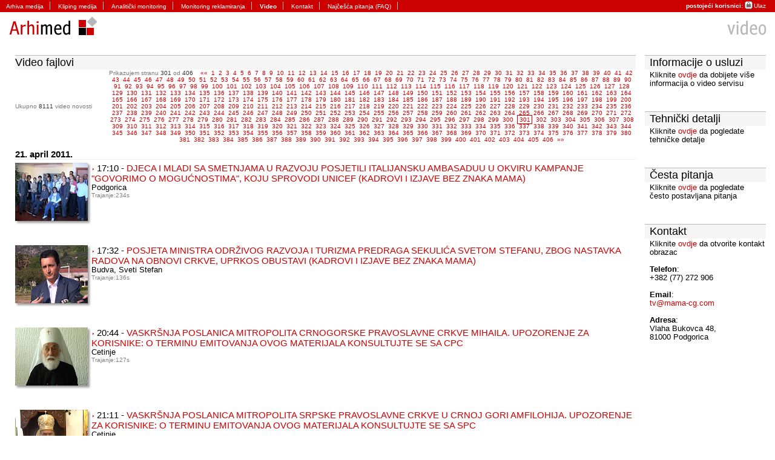

--- FILE ---
content_type: text/html; charset=iso-8859-2
request_url: http://old.arhiva.me/video.php?Page=301
body_size: 10995
content:
<!--  2017-06-05 14:56:24 Central Europe Daylight Time -->

<!DOCTYPE html PUBLIC "-//W3C//DTD XHTML 1.0 Transitional//EN" "http://www.w3.org/TR/xhtml1/DTD/xhtml1-transitional.dtd">
<html xmlns="http://www.w3.org/1999/xhtml" lang="sr-ME" xml:lang="sr-ME">
<head>
<link rel="shortcut icon" href="favicon.ico" type="image/x-icon">
<link rel="icon" href="favicon.ico" type="image/x-icon">
<title>Arhimed - Video news</title>

        <meta http-equiv="Content-Type" content="text/html; charset=iso-8859-2"/>
    
  <!-- Chang URLs to wherever Video.js files will be hosted -->
  <link href="video-js/video-js.css" rel="stylesheet" type="text/css">
  <!-- video.js must be in the <head> for older IEs to work. -->
  <script src="video-js/video.js"></script>
<script language="javascript" type="text/javascript" src="js/calendar.js"></script>
<script language="javascript" type="text/javascript" src="js/main.js"></script>
<script language="javascript" type="text/javascript" src="js/prototype.lite.js"></script>
<script language="javascript" type="text/javascript" src="js/greybox-load.js"></script>
<script language="javascript" type="text/javascript" src="greybox/AJS.js"></script>
<script language="javascript" type="text/javascript" src="greybox/AJS_fx.js"></script>
<script language="javascript" type="text/javascript" src="greybox/gb_scripts.js"></script>
<script language="javascript" type="text/javascript" src="js/iframe.lite.js"></script>
<script language="javascript" type="text/javascript" src="js/moo.ajax.js"></script>

<link href="css/main.css" rel="stylesheet" type="text/css" media="screen" />
<link href="greybox/gb_styles.css" rel="stylesheet" type="text/css" media="screen" />
<link href="css/calendar.css" rel="stylesheet" type="text/css" media="screen" />
<link href="css/dropdown.css" rel="stylesheet" type="text/css" media="screen" />
</head><body>
<table width="100%" border="0" cellspacing="0" cellpadding="0">
  <tr>
    <td><table width="100%" border="0" cellspacing="0" cellpadding="0">
        <tr>
          <td bgcolor="#CC0000"><ul class="main" id="MenuMain">
              <li ><a href="index.php?Info">Arhiva medija</a></li>
              <li ><a href="clipping.php">Kliping medija</a></li>
              <li ><a href="monitoring.php">Analiti&#x10D;ki monitoring</a></li>
              <li ><a href="reklame.php">Monitoring reklamiranja</a></li>
                            <li class="selected"><a href="video.php">Video</a></li>
                            <li ><a href="kontakt.php">Kontakt</a></li>
              <li ><a href="faq.php">Naj&#269;e&#353;&#263;a pitanja (FAQ)</a></li>
            </ul></td>
          <td class="mainRight" bgcolor="#CC0000"><em>postoje&#x107;i korisnici</em><strong>:</strong> <a href="index.php?Login"><img src="gfx/icon_logout.gif" alt="Izlaz" width="13" height="13" hspace="2" border="0" style="margin: 2px 2px -2px 0;" />Ulaz</a><img src="gfx/pixel.gif" width="0" height="20" align="top" alt="" /></td>
        </tr>
      </table></td>
  </tr>
  <tr>
    <td><table width="100%" border="0" cellspacing="0" cellpadding="0">
        <tr><!--_new_year-->
          <td width="200"><a href="http://arhimed.me/" target="_blank"><img src="gfx/logo.gif" alt="Arhimed" border="0" width="200" height="50" align="left" title="Arhimed" /></a></td>
          <td>&nbsp;</td>
          <td width="50"><img src="gfx/pixel.gif" width="50" height="50" alt=" " /></td>
          <!--<td width="50"> <img src="../gfx/bombice.png" alt="happy new yaer" title="Sre&#263;na nova godina!!"> </td>-->
          <td width="315"><img src="gfx/header_video.gif" alt="Video" name="imgHeader" width="300" height="50" align="right" id="imgHeader" style="margin-right: 15px;" /></td>
        </tr>
        <tr>
          <td width="200"><img src="gfx/pixel.gif" alt="" width="200" height="1" /></td>
          <td><img src="gfx/pixel.gif" alt="" width="300" height="1" /></td>
          <td width="50"><img src="gfx/pixel.gif" alt="" width="50" height="1" /></td>
          <td width="315"><img src="gfx/pixel.gif" alt="" width="315" height="1" /></td>
        </tr>
    </table></td>
  </tr>
  <tr>
    <td><div id="ContentMain">
        <table width="100%" border="0" cellspacing="0" cellpadding="0">
          <tr>
            <td style="padding-top: 20px; padding-left: 25px; padding-right: 15px;"><!--  2017-06-05 14:57:30 Central Europe Daylight Time -->

<table width="100%" border="0" cellspacing="0" cellpadding="0">
  <tr>
    <td valign="top"><!--  2017-06-05 14:57:30 Central Europe Daylight Time -->

<table width="100%" border="0" cellspacing="0" cellpadding="0">
  <tr>
    <td colspan="2" class="head"><div style="float: left;">Video fajlovi</div></td>
  </tr>
  
  <tr>
    <td height="40" class="common" width="150">Ukupno <strong>8111</strong> video novosti</td>
    <td height="40" class="common" align="center">Prikazujem stranu <strong>301</strong> od <strong>406</strong>&nbsp;&nbsp;&nbsp;&nbsp;<a href="video.php?Page=300">&laquo;&laquo;</a>&nbsp;&nbsp;<a href="video.php?Page=1">1</a> &nbsp;<a href="video.php?Page=2">2</a> &nbsp;<a href="video.php?Page=3">3</a> &nbsp;<a href="video.php?Page=4">4</a> &nbsp;<a href="video.php?Page=5">5</a> &nbsp;<a href="video.php?Page=6">6</a> &nbsp;<a href="video.php?Page=7">7</a> &nbsp;<a href="video.php?Page=8">8</a> &nbsp;<a href="video.php?Page=9">9</a> &nbsp;<a href="video.php?Page=10">10</a> &nbsp;<a href="video.php?Page=11">11</a> &nbsp;<a href="video.php?Page=12">12</a> &nbsp;<a href="video.php?Page=13">13</a> &nbsp;<a href="video.php?Page=14">14</a> &nbsp;<a href="video.php?Page=15">15</a> &nbsp;<a href="video.php?Page=16">16</a> &nbsp;<a href="video.php?Page=17">17</a> &nbsp;<a href="video.php?Page=18">18</a> &nbsp;<a href="video.php?Page=19">19</a> &nbsp;<a href="video.php?Page=20">20</a> &nbsp;<a href="video.php?Page=21">21</a> &nbsp;<a href="video.php?Page=22">22</a> &nbsp;<a href="video.php?Page=23">23</a> &nbsp;<a href="video.php?Page=24">24</a> &nbsp;<a href="video.php?Page=25">25</a> &nbsp;<a href="video.php?Page=26">26</a> &nbsp;<a href="video.php?Page=27">27</a> &nbsp;<a href="video.php?Page=28">28</a> &nbsp;<a href="video.php?Page=29">29</a> &nbsp;<a href="video.php?Page=30">30</a> &nbsp;<a href="video.php?Page=31">31</a> &nbsp;<a href="video.php?Page=32">32</a> &nbsp;<a href="video.php?Page=33">33</a> &nbsp;<a href="video.php?Page=34">34</a> &nbsp;<a href="video.php?Page=35">35</a> &nbsp;<a href="video.php?Page=36">36</a> &nbsp;<a href="video.php?Page=37">37</a> &nbsp;<a href="video.php?Page=38">38</a> &nbsp;<a href="video.php?Page=39">39</a> &nbsp;<a href="video.php?Page=40">40</a> &nbsp;<a href="video.php?Page=41">41</a> &nbsp;<a href="video.php?Page=42">42</a> &nbsp;<a href="video.php?Page=43">43</a> &nbsp;<a href="video.php?Page=44">44</a> &nbsp;<a href="video.php?Page=45">45</a> &nbsp;<a href="video.php?Page=46">46</a> &nbsp;<a href="video.php?Page=47">47</a> &nbsp;<a href="video.php?Page=48">48</a> &nbsp;<a href="video.php?Page=49">49</a> &nbsp;<a href="video.php?Page=50">50</a> &nbsp;<a href="video.php?Page=51">51</a> &nbsp;<a href="video.php?Page=52">52</a> &nbsp;<a href="video.php?Page=53">53</a> &nbsp;<a href="video.php?Page=54">54</a> &nbsp;<a href="video.php?Page=55">55</a> &nbsp;<a href="video.php?Page=56">56</a> &nbsp;<a href="video.php?Page=57">57</a> &nbsp;<a href="video.php?Page=58">58</a> &nbsp;<a href="video.php?Page=59">59</a> &nbsp;<a href="video.php?Page=60">60</a> &nbsp;<a href="video.php?Page=61">61</a> &nbsp;<a href="video.php?Page=62">62</a> &nbsp;<a href="video.php?Page=63">63</a> &nbsp;<a href="video.php?Page=64">64</a> &nbsp;<a href="video.php?Page=65">65</a> &nbsp;<a href="video.php?Page=66">66</a> &nbsp;<a href="video.php?Page=67">67</a> &nbsp;<a href="video.php?Page=68">68</a> &nbsp;<a href="video.php?Page=69">69</a> &nbsp;<a href="video.php?Page=70">70</a> &nbsp;<a href="video.php?Page=71">71</a> &nbsp;<a href="video.php?Page=72">72</a> &nbsp;<a href="video.php?Page=73">73</a> &nbsp;<a href="video.php?Page=74">74</a> &nbsp;<a href="video.php?Page=75">75</a> &nbsp;<a href="video.php?Page=76">76</a> &nbsp;<a href="video.php?Page=77">77</a> &nbsp;<a href="video.php?Page=78">78</a> &nbsp;<a href="video.php?Page=79">79</a> &nbsp;<a href="video.php?Page=80">80</a> &nbsp;<a href="video.php?Page=81">81</a> &nbsp;<a href="video.php?Page=82">82</a> &nbsp;<a href="video.php?Page=83">83</a> &nbsp;<a href="video.php?Page=84">84</a> &nbsp;<a href="video.php?Page=85">85</a> &nbsp;<a href="video.php?Page=86">86</a> &nbsp;<a href="video.php?Page=87">87</a> &nbsp;<a href="video.php?Page=88">88</a> &nbsp;<a href="video.php?Page=89">89</a> &nbsp;<a href="video.php?Page=90">90</a> &nbsp;<a href="video.php?Page=91">91</a> &nbsp;<a href="video.php?Page=92">92</a> &nbsp;<a href="video.php?Page=93">93</a> &nbsp;<a href="video.php?Page=94">94</a> &nbsp;<a href="video.php?Page=95">95</a> &nbsp;<a href="video.php?Page=96">96</a> &nbsp;<a href="video.php?Page=97">97</a> &nbsp;<a href="video.php?Page=98">98</a> &nbsp;<a href="video.php?Page=99">99</a> &nbsp;<a href="video.php?Page=100">100</a> &nbsp;<a href="video.php?Page=101">101</a> &nbsp;<a href="video.php?Page=102">102</a> &nbsp;<a href="video.php?Page=103">103</a> &nbsp;<a href="video.php?Page=104">104</a> &nbsp;<a href="video.php?Page=105">105</a> &nbsp;<a href="video.php?Page=106">106</a> &nbsp;<a href="video.php?Page=107">107</a> &nbsp;<a href="video.php?Page=108">108</a> &nbsp;<a href="video.php?Page=109">109</a> &nbsp;<a href="video.php?Page=110">110</a> &nbsp;<a href="video.php?Page=111">111</a> &nbsp;<a href="video.php?Page=112">112</a> &nbsp;<a href="video.php?Page=113">113</a> &nbsp;<a href="video.php?Page=114">114</a> &nbsp;<a href="video.php?Page=115">115</a> &nbsp;<a href="video.php?Page=116">116</a> &nbsp;<a href="video.php?Page=117">117</a> &nbsp;<a href="video.php?Page=118">118</a> &nbsp;<a href="video.php?Page=119">119</a> &nbsp;<a href="video.php?Page=120">120</a> &nbsp;<a href="video.php?Page=121">121</a> &nbsp;<a href="video.php?Page=122">122</a> &nbsp;<a href="video.php?Page=123">123</a> &nbsp;<a href="video.php?Page=124">124</a> &nbsp;<a href="video.php?Page=125">125</a> &nbsp;<a href="video.php?Page=126">126</a> &nbsp;<a href="video.php?Page=127">127</a> &nbsp;<a href="video.php?Page=128">128</a> &nbsp;<a href="video.php?Page=129">129</a> &nbsp;<a href="video.php?Page=130">130</a> &nbsp;<a href="video.php?Page=131">131</a> &nbsp;<a href="video.php?Page=132">132</a> &nbsp;<a href="video.php?Page=133">133</a> &nbsp;<a href="video.php?Page=134">134</a> &nbsp;<a href="video.php?Page=135">135</a> &nbsp;<a href="video.php?Page=136">136</a> &nbsp;<a href="video.php?Page=137">137</a> &nbsp;<a href="video.php?Page=138">138</a> &nbsp;<a href="video.php?Page=139">139</a> &nbsp;<a href="video.php?Page=140">140</a> &nbsp;<a href="video.php?Page=141">141</a> &nbsp;<a href="video.php?Page=142">142</a> &nbsp;<a href="video.php?Page=143">143</a> &nbsp;<a href="video.php?Page=144">144</a> &nbsp;<a href="video.php?Page=145">145</a> &nbsp;<a href="video.php?Page=146">146</a> &nbsp;<a href="video.php?Page=147">147</a> &nbsp;<a href="video.php?Page=148">148</a> &nbsp;<a href="video.php?Page=149">149</a> &nbsp;<a href="video.php?Page=150">150</a> &nbsp;<a href="video.php?Page=151">151</a> &nbsp;<a href="video.php?Page=152">152</a> &nbsp;<a href="video.php?Page=153">153</a> &nbsp;<a href="video.php?Page=154">154</a> &nbsp;<a href="video.php?Page=155">155</a> &nbsp;<a href="video.php?Page=156">156</a> &nbsp;<a href="video.php?Page=157">157</a> &nbsp;<a href="video.php?Page=158">158</a> &nbsp;<a href="video.php?Page=159">159</a> &nbsp;<a href="video.php?Page=160">160</a> &nbsp;<a href="video.php?Page=161">161</a> &nbsp;<a href="video.php?Page=162">162</a> &nbsp;<a href="video.php?Page=163">163</a> &nbsp;<a href="video.php?Page=164">164</a> &nbsp;<a href="video.php?Page=165">165</a> &nbsp;<a href="video.php?Page=166">166</a> &nbsp;<a href="video.php?Page=167">167</a> &nbsp;<a href="video.php?Page=168">168</a> &nbsp;<a href="video.php?Page=169">169</a> &nbsp;<a href="video.php?Page=170">170</a> &nbsp;<a href="video.php?Page=171">171</a> &nbsp;<a href="video.php?Page=172">172</a> &nbsp;<a href="video.php?Page=173">173</a> &nbsp;<a href="video.php?Page=174">174</a> &nbsp;<a href="video.php?Page=175">175</a> &nbsp;<a href="video.php?Page=176">176</a> &nbsp;<a href="video.php?Page=177">177</a> &nbsp;<a href="video.php?Page=178">178</a> &nbsp;<a href="video.php?Page=179">179</a> &nbsp;<a href="video.php?Page=180">180</a> &nbsp;<a href="video.php?Page=181">181</a> &nbsp;<a href="video.php?Page=182">182</a> &nbsp;<a href="video.php?Page=183">183</a> &nbsp;<a href="video.php?Page=184">184</a> &nbsp;<a href="video.php?Page=185">185</a> &nbsp;<a href="video.php?Page=186">186</a> &nbsp;<a href="video.php?Page=187">187</a> &nbsp;<a href="video.php?Page=188">188</a> &nbsp;<a href="video.php?Page=189">189</a> &nbsp;<a href="video.php?Page=190">190</a> &nbsp;<a href="video.php?Page=191">191</a> &nbsp;<a href="video.php?Page=192">192</a> &nbsp;<a href="video.php?Page=193">193</a> &nbsp;<a href="video.php?Page=194">194</a> &nbsp;<a href="video.php?Page=195">195</a> &nbsp;<a href="video.php?Page=196">196</a> &nbsp;<a href="video.php?Page=197">197</a> &nbsp;<a href="video.php?Page=198">198</a> &nbsp;<a href="video.php?Page=199">199</a> &nbsp;<a href="video.php?Page=200">200</a> &nbsp;<a href="video.php?Page=201">201</a> &nbsp;<a href="video.php?Page=202">202</a> &nbsp;<a href="video.php?Page=203">203</a> &nbsp;<a href="video.php?Page=204">204</a> &nbsp;<a href="video.php?Page=205">205</a> &nbsp;<a href="video.php?Page=206">206</a> &nbsp;<a href="video.php?Page=207">207</a> &nbsp;<a href="video.php?Page=208">208</a> &nbsp;<a href="video.php?Page=209">209</a> &nbsp;<a href="video.php?Page=210">210</a> &nbsp;<a href="video.php?Page=211">211</a> &nbsp;<a href="video.php?Page=212">212</a> &nbsp;<a href="video.php?Page=213">213</a> &nbsp;<a href="video.php?Page=214">214</a> &nbsp;<a href="video.php?Page=215">215</a> &nbsp;<a href="video.php?Page=216">216</a> &nbsp;<a href="video.php?Page=217">217</a> &nbsp;<a href="video.php?Page=218">218</a> &nbsp;<a href="video.php?Page=219">219</a> &nbsp;<a href="video.php?Page=220">220</a> &nbsp;<a href="video.php?Page=221">221</a> &nbsp;<a href="video.php?Page=222">222</a> &nbsp;<a href="video.php?Page=223">223</a> &nbsp;<a href="video.php?Page=224">224</a> &nbsp;<a href="video.php?Page=225">225</a> &nbsp;<a href="video.php?Page=226">226</a> &nbsp;<a href="video.php?Page=227">227</a> &nbsp;<a href="video.php?Page=228">228</a> &nbsp;<a href="video.php?Page=229">229</a> &nbsp;<a href="video.php?Page=230">230</a> &nbsp;<a href="video.php?Page=231">231</a> &nbsp;<a href="video.php?Page=232">232</a> &nbsp;<a href="video.php?Page=233">233</a> &nbsp;<a href="video.php?Page=234">234</a> &nbsp;<a href="video.php?Page=235">235</a> &nbsp;<a href="video.php?Page=236">236</a> &nbsp;<a href="video.php?Page=237">237</a> &nbsp;<a href="video.php?Page=238">238</a> &nbsp;<a href="video.php?Page=239">239</a> &nbsp;<a href="video.php?Page=240">240</a> &nbsp;<a href="video.php?Page=241">241</a> &nbsp;<a href="video.php?Page=242">242</a> &nbsp;<a href="video.php?Page=243">243</a> &nbsp;<a href="video.php?Page=244">244</a> &nbsp;<a href="video.php?Page=245">245</a> &nbsp;<a href="video.php?Page=246">246</a> &nbsp;<a href="video.php?Page=247">247</a> &nbsp;<a href="video.php?Page=248">248</a> &nbsp;<a href="video.php?Page=249">249</a> &nbsp;<a href="video.php?Page=250">250</a> &nbsp;<a href="video.php?Page=251">251</a> &nbsp;<a href="video.php?Page=252">252</a> &nbsp;<a href="video.php?Page=253">253</a> &nbsp;<a href="video.php?Page=254">254</a> &nbsp;<a href="video.php?Page=255">255</a> &nbsp;<a href="video.php?Page=256">256</a> &nbsp;<a href="video.php?Page=257">257</a> &nbsp;<a href="video.php?Page=258">258</a> &nbsp;<a href="video.php?Page=259">259</a> &nbsp;<a href="video.php?Page=260">260</a> &nbsp;<a href="video.php?Page=261">261</a> &nbsp;<a href="video.php?Page=262">262</a> &nbsp;<a href="video.php?Page=263">263</a> &nbsp;<a href="video.php?Page=264">264</a> &nbsp;<a href="video.php?Page=265">265</a> &nbsp;<a href="video.php?Page=266">266</a> &nbsp;<a href="video.php?Page=267">267</a> &nbsp;<a href="video.php?Page=268">268</a> &nbsp;<a href="video.php?Page=269">269</a> &nbsp;<a href="video.php?Page=270">270</a> &nbsp;<a href="video.php?Page=271">271</a> &nbsp;<a href="video.php?Page=272">272</a> &nbsp;<a href="video.php?Page=273">273</a> &nbsp;<a href="video.php?Page=274">274</a> &nbsp;<a href="video.php?Page=275">275</a> &nbsp;<a href="video.php?Page=276">276</a> &nbsp;<a href="video.php?Page=277">277</a> &nbsp;<a href="video.php?Page=278">278</a> &nbsp;<a href="video.php?Page=279">279</a> &nbsp;<a href="video.php?Page=280">280</a> &nbsp;<a href="video.php?Page=281">281</a> &nbsp;<a href="video.php?Page=282">282</a> &nbsp;<a href="video.php?Page=283">283</a> &nbsp;<a href="video.php?Page=284">284</a> &nbsp;<a href="video.php?Page=285">285</a> &nbsp;<a href="video.php?Page=286">286</a> &nbsp;<a href="video.php?Page=287">287</a> &nbsp;<a href="video.php?Page=288">288</a> &nbsp;<a href="video.php?Page=289">289</a> &nbsp;<a href="video.php?Page=290">290</a> &nbsp;<a href="video.php?Page=291">291</a> &nbsp;<a href="video.php?Page=292">292</a> &nbsp;<a href="video.php?Page=293">293</a> &nbsp;<a href="video.php?Page=294">294</a> &nbsp;<a href="video.php?Page=295">295</a> &nbsp;<a href="video.php?Page=296">296</a> &nbsp;<a href="video.php?Page=297">297</a> &nbsp;<a href="video.php?Page=298">298</a> &nbsp;<a href="video.php?Page=299">299</a> &nbsp;<a href="video.php?Page=300">300</a> &nbsp;<a href="video.php?Page=301" class="pageSelected">301</a> &nbsp;<a href="video.php?Page=302">302</a> &nbsp;<a href="video.php?Page=303">303</a> &nbsp;<a href="video.php?Page=304">304</a> &nbsp;<a href="video.php?Page=305">305</a> &nbsp;<a href="video.php?Page=306">306</a> &nbsp;<a href="video.php?Page=307">307</a> &nbsp;<a href="video.php?Page=308">308</a> &nbsp;<a href="video.php?Page=309">309</a> &nbsp;<a href="video.php?Page=310">310</a> &nbsp;<a href="video.php?Page=311">311</a> &nbsp;<a href="video.php?Page=312">312</a> &nbsp;<a href="video.php?Page=313">313</a> &nbsp;<a href="video.php?Page=314">314</a> &nbsp;<a href="video.php?Page=315">315</a> &nbsp;<a href="video.php?Page=316">316</a> &nbsp;<a href="video.php?Page=317">317</a> &nbsp;<a href="video.php?Page=318">318</a> &nbsp;<a href="video.php?Page=319">319</a> &nbsp;<a href="video.php?Page=320">320</a> &nbsp;<a href="video.php?Page=321">321</a> &nbsp;<a href="video.php?Page=322">322</a> &nbsp;<a href="video.php?Page=323">323</a> &nbsp;<a href="video.php?Page=324">324</a> &nbsp;<a href="video.php?Page=325">325</a> &nbsp;<a href="video.php?Page=326">326</a> &nbsp;<a href="video.php?Page=327">327</a> &nbsp;<a href="video.php?Page=328">328</a> &nbsp;<a href="video.php?Page=329">329</a> &nbsp;<a href="video.php?Page=330">330</a> &nbsp;<a href="video.php?Page=331">331</a> &nbsp;<a href="video.php?Page=332">332</a> &nbsp;<a href="video.php?Page=333">333</a> &nbsp;<a href="video.php?Page=334">334</a> &nbsp;<a href="video.php?Page=335">335</a> &nbsp;<a href="video.php?Page=336">336</a> &nbsp;<a href="video.php?Page=337">337</a> &nbsp;<a href="video.php?Page=338">338</a> &nbsp;<a href="video.php?Page=339">339</a> &nbsp;<a href="video.php?Page=340">340</a> &nbsp;<a href="video.php?Page=341">341</a> &nbsp;<a href="video.php?Page=342">342</a> &nbsp;<a href="video.php?Page=343">343</a> &nbsp;<a href="video.php?Page=344">344</a> &nbsp;<a href="video.php?Page=345">345</a> &nbsp;<a href="video.php?Page=346">346</a> &nbsp;<a href="video.php?Page=347">347</a> &nbsp;<a href="video.php?Page=348">348</a> &nbsp;<a href="video.php?Page=349">349</a> &nbsp;<a href="video.php?Page=350">350</a> &nbsp;<a href="video.php?Page=351">351</a> &nbsp;<a href="video.php?Page=352">352</a> &nbsp;<a href="video.php?Page=353">353</a> &nbsp;<a href="video.php?Page=354">354</a> &nbsp;<a href="video.php?Page=355">355</a> &nbsp;<a href="video.php?Page=356">356</a> &nbsp;<a href="video.php?Page=357">357</a> &nbsp;<a href="video.php?Page=358">358</a> &nbsp;<a href="video.php?Page=359">359</a> &nbsp;<a href="video.php?Page=360">360</a> &nbsp;<a href="video.php?Page=361">361</a> &nbsp;<a href="video.php?Page=362">362</a> &nbsp;<a href="video.php?Page=363">363</a> &nbsp;<a href="video.php?Page=364">364</a> &nbsp;<a href="video.php?Page=365">365</a> &nbsp;<a href="video.php?Page=366">366</a> &nbsp;<a href="video.php?Page=367">367</a> &nbsp;<a href="video.php?Page=368">368</a> &nbsp;<a href="video.php?Page=369">369</a> &nbsp;<a href="video.php?Page=370">370</a> &nbsp;<a href="video.php?Page=371">371</a> &nbsp;<a href="video.php?Page=372">372</a> &nbsp;<a href="video.php?Page=373">373</a> &nbsp;<a href="video.php?Page=374">374</a> &nbsp;<a href="video.php?Page=375">375</a> &nbsp;<a href="video.php?Page=376">376</a> &nbsp;<a href="video.php?Page=377">377</a> &nbsp;<a href="video.php?Page=378">378</a> &nbsp;<a href="video.php?Page=379">379</a> &nbsp;<a href="video.php?Page=380">380</a> &nbsp;<a href="video.php?Page=381">381</a> &nbsp;<a href="video.php?Page=382">382</a> &nbsp;<a href="video.php?Page=383">383</a> &nbsp;<a href="video.php?Page=384">384</a> &nbsp;<a href="video.php?Page=385">385</a> &nbsp;<a href="video.php?Page=386">386</a> &nbsp;<a href="video.php?Page=387">387</a> &nbsp;<a href="video.php?Page=388">388</a> &nbsp;<a href="video.php?Page=389">389</a> &nbsp;<a href="video.php?Page=390">390</a> &nbsp;<a href="video.php?Page=391">391</a> &nbsp;<a href="video.php?Page=392">392</a> &nbsp;<a href="video.php?Page=393">393</a> &nbsp;<a href="video.php?Page=394">394</a> &nbsp;<a href="video.php?Page=395">395</a> &nbsp;<a href="video.php?Page=396">396</a> &nbsp;<a href="video.php?Page=397">397</a> &nbsp;<a href="video.php?Page=398">398</a> &nbsp;<a href="video.php?Page=399">399</a> &nbsp;<a href="video.php?Page=400">400</a> &nbsp;<a href="video.php?Page=401">401</a> &nbsp;<a href="video.php?Page=402">402</a> &nbsp;<a href="video.php?Page=403">403</a> &nbsp;<a href="video.php?Page=404">404</a> &nbsp;<a href="video.php?Page=405">405</a> &nbsp;<a href="video.php?Page=406">406</a> &nbsp;<a href="video.php?Page=302">&raquo;&raquo;</a></td>
  </tr>  <tr>
    <td colspan="2">
  <div style="padding: 10px 0 10px 0;"><div class="first" style="text-align: left; font-weight: bold;">21. april 2011.</div>
				<div id="VideoId3079">
  <table width="100%" border="0" cellspacing="0" cellpadding="0">
    <tr>
            <td width="60" valign="top"><table width="100%" border="0" cellspacing="0" cellpadding="0">
          <tr>
            <td><a href="javascript://3079" onclick="new ajax ('ajax.video.php?ID=3079', {update: $('VideoId3079'), method: 'get'});" class="aNoHover"><img src="video_still/3079_1303398590.jpg" alt="Still" border="0" /></a></td>
            <td width="6" valign="top" style="background-image: url(gfx/bg_video_right.gif); background-repeat: repeat-y;"><img src="gfx/border_video_top_right.gif" alt=" " width="6" height="8" /></td>
          </tr>
          <tr>
            <td height="6" style="background-image: url(gfx/bg_video_bottom.gif); background-repeat: repeat-x;"><img src="gfx/border_video_bottom_left.gif" alt=" " width="8" height="6" /></td>
            <td width="6" height="6"><img src="gfx/border_video_bottom_right.gif" alt=" " width="6" height="6" /></td>
          </tr>
        </table></td>
            <td valign="top"><img src="gfx/arrow_naslovi.gif" alt=" " width="5" height="6" /> 17:10 -  <a href="javascript://3079" onclick="new ajax ('ajax.video.php?ID=3079', {update: $('VideoId3079'), method: 'get'});"><span style="font-weight:normal">DJECA I MLADI SA SMETNJAMA U RAZVOJU POSJETILI ITALIJANSKU AMBASADUU U OKVIRU KAMPANJE &quot;GOVORIMO O MOGUĆNOSTIMA&quot;, KOJU SPROVODI UNICEF (KADROVI I IZJAVE BEZ ZNAKA MAMA)</span></a><br />
        <small>Podgorica</small><br />
                <small style="color: gray; font-size: 10px;">Trajanje:234s</small>
                </td>
    </tr>
    <tr>
            <td valign="top">&nbsp;</td>
            <td valign="top">&nbsp;</td>
    </tr>
  </table>
  <div>&nbsp;</div>
</div>
<div id="VideoId3078">
  <table width="100%" border="0" cellspacing="0" cellpadding="0">
    <tr>
            <td width="60" valign="top"><table width="100%" border="0" cellspacing="0" cellpadding="0">
          <tr>
            <td><a href="javascript://3078" onclick="new ajax ('ajax.video.php?ID=3078', {update: $('VideoId3078'), method: 'get'});" class="aNoHover"><img src="video_still/3078_1303399940.jpg" alt="Still" border="0" /></a></td>
            <td width="6" valign="top" style="background-image: url(gfx/bg_video_right.gif); background-repeat: repeat-y;"><img src="gfx/border_video_top_right.gif" alt=" " width="6" height="8" /></td>
          </tr>
          <tr>
            <td height="6" style="background-image: url(gfx/bg_video_bottom.gif); background-repeat: repeat-x;"><img src="gfx/border_video_bottom_left.gif" alt=" " width="8" height="6" /></td>
            <td width="6" height="6"><img src="gfx/border_video_bottom_right.gif" alt=" " width="6" height="6" /></td>
          </tr>
        </table></td>
            <td valign="top"><img src="gfx/arrow_naslovi.gif" alt=" " width="5" height="6" /> 17:32 -  <a href="javascript://3078" onclick="new ajax ('ajax.video.php?ID=3078', {update: $('VideoId3078'), method: 'get'});"><span style="font-weight:normal">POSJETA MINISTRA ODRŽIVOG RAZVOJA I TURIZMA PREDRAGA SEKULIĆA SVETOM STEFANU, ZBOG NASTAVKA RADOVA NA OBNOVI CRKVE, UPRKOS OBUSTAVI (KADROVI I IZJAVE BEZ ZNAKA MAMA)</span></a><br />
        <small>Budva, Sveti Stefan</small><br />
                <small style="color: gray; font-size: 10px;">Trajanje:136s</small>
                </td>
    </tr>
    <tr>
            <td valign="top">&nbsp;</td>
            <td valign="top">&nbsp;</td>
    </tr>
  </table>
  <div>&nbsp;</div>
</div>
<div id="VideoId3077">
  <table width="100%" border="0" cellspacing="0" cellpadding="0">
    <tr>
            <td width="60" valign="top"><table width="100%" border="0" cellspacing="0" cellpadding="0">
          <tr>
            <td><a href="javascript://3077" onclick="new ajax ('ajax.video.php?ID=3077', {update: $('VideoId3077'), method: 'get'});" class="aNoHover"><img src="video_still/3077_1303411386.jpg" alt="Still" border="0" /></a></td>
            <td width="6" valign="top" style="background-image: url(gfx/bg_video_right.gif); background-repeat: repeat-y;"><img src="gfx/border_video_top_right.gif" alt=" " width="6" height="8" /></td>
          </tr>
          <tr>
            <td height="6" style="background-image: url(gfx/bg_video_bottom.gif); background-repeat: repeat-x;"><img src="gfx/border_video_bottom_left.gif" alt=" " width="8" height="6" /></td>
            <td width="6" height="6"><img src="gfx/border_video_bottom_right.gif" alt=" " width="6" height="6" /></td>
          </tr>
        </table></td>
            <td valign="top"><img src="gfx/arrow_naslovi.gif" alt=" " width="5" height="6" /> 20:44 -  <a href="javascript://3077" onclick="new ajax ('ajax.video.php?ID=3077', {update: $('VideoId3077'), method: 'get'});"><span style="font-weight:normal">VASKRŠNJA POSLANICA MITROPOLITA CRNOGORSKE PRAVOSLAVNE CRKVE MIHAILA. UPOZORENJE ZA KORISNIKE: O TERMINU EMITOVANJA OVOG MATERIJALA KONSULTUJTE SE SA CPC</span></a><br />
        <small>Cetinje</small><br />
                <small style="color: gray; font-size: 10px;">Trajanje:127s</small>
                </td>
    </tr>
    <tr>
            <td valign="top">&nbsp;</td>
            <td valign="top">&nbsp;</td>
    </tr>
  </table>
  <div>&nbsp;</div>
</div>
<div id="VideoId3076">
  <table width="100%" border="0" cellspacing="0" cellpadding="0">
    <tr>
            <td width="60" valign="top"><table width="100%" border="0" cellspacing="0" cellpadding="0">
          <tr>
            <td><a href="javascript://3076" onclick="new ajax ('ajax.video.php?ID=3076', {update: $('VideoId3076'), method: 'get'});" class="aNoHover"><img src="video_still/3076_1303412646.jpg" alt="Still" border="0" /></a></td>
            <td width="6" valign="top" style="background-image: url(gfx/bg_video_right.gif); background-repeat: repeat-y;"><img src="gfx/border_video_top_right.gif" alt=" " width="6" height="8" /></td>
          </tr>
          <tr>
            <td height="6" style="background-image: url(gfx/bg_video_bottom.gif); background-repeat: repeat-x;"><img src="gfx/border_video_bottom_left.gif" alt=" " width="8" height="6" /></td>
            <td width="6" height="6"><img src="gfx/border_video_bottom_right.gif" alt=" " width="6" height="6" /></td>
          </tr>
        </table></td>
            <td valign="top"><img src="gfx/arrow_naslovi.gif" alt=" " width="5" height="6" /> 21:11 -  <a href="javascript://3076" onclick="new ajax ('ajax.video.php?ID=3076', {update: $('VideoId3076'), method: 'get'});"><span style="font-weight:normal">VASKRŠNJA POSLANICA MITROPOLITA SRPSKE PRAVOSLAVNE CRKVE U CRNOJ GORI AMFILOHIJA. UPOZORENJE ZA KORISNIKE: O TERMINU EMITOVANJA OVOG MATERIJALA KONSULTUJTE SE SA SPC</span></a><br />
        <small>Cetinje</small><br />
                <small style="color: gray; font-size: 10px;">Trajanje:281s</small>
                </td>
    </tr>
    <tr>
            <td valign="top">&nbsp;</td>
            <td valign="top">&nbsp;</td>
    </tr>
  </table>
  <div>&nbsp;</div>
</div>
<div>&nbsp;</div><div>&nbsp;</div><div class="first" style="text-align: left; font-weight: bold;">20. april 2011.</div>
				<div id="VideoId3073">
  <table width="100%" border="0" cellspacing="0" cellpadding="0">
    <tr>
            <td width="60" valign="top"><table width="100%" border="0" cellspacing="0" cellpadding="0">
          <tr>
            <td><a href="javascript://3073" onclick="new ajax ('ajax.video.php?ID=3073', {update: $('VideoId3073'), method: 'get'});" class="aNoHover"><img src="video_still/3073_1303313187.jpg" alt="Still" border="0" /></a></td>
            <td width="6" valign="top" style="background-image: url(gfx/bg_video_right.gif); background-repeat: repeat-y;"><img src="gfx/border_video_top_right.gif" alt=" " width="6" height="8" /></td>
          </tr>
          <tr>
            <td height="6" style="background-image: url(gfx/bg_video_bottom.gif); background-repeat: repeat-x;"><img src="gfx/border_video_bottom_left.gif" alt=" " width="8" height="6" /></td>
            <td width="6" height="6"><img src="gfx/border_video_bottom_right.gif" alt=" " width="6" height="6" /></td>
          </tr>
        </table></td>
            <td valign="top"><img src="gfx/arrow_naslovi.gif" alt=" " width="5" height="6" /> 17:26 -  <a href="javascript://3073" onclick="new ajax ('ajax.video.php?ID=3073', {update: $('VideoId3073'), method: 'get'});"><span style="font-weight:normal">MINISTAR NAUKE SANJA VLAHOVIĆ O POMOĆI DRŽAVE NAUČNO ISTRAŽIVAČKOM RADU (IZJAVA BEZ ZNAKA MAMA)</span></a><br />
        <small>Kotor</small><br />
                <small style="color: gray; font-size: 10px;">Trajanje:92s</small>
                </td>
    </tr>
    <tr>
            <td valign="top">&nbsp;</td>
            <td valign="top">&nbsp;</td>
    </tr>
  </table>
  <div>&nbsp;</div>
</div>
<div id="VideoId3072">
  <table width="100%" border="0" cellspacing="0" cellpadding="0">
    <tr>
            <td width="60" valign="top"><table width="100%" border="0" cellspacing="0" cellpadding="0">
          <tr>
            <td><a href="javascript://3072" onclick="new ajax ('ajax.video.php?ID=3072', {update: $('VideoId3072'), method: 'get'});" class="aNoHover"><img src="video_still/3072_1303311588.jpg" alt="Still" border="0" /></a></td>
            <td width="6" valign="top" style="background-image: url(gfx/bg_video_right.gif); background-repeat: repeat-y;"><img src="gfx/border_video_top_right.gif" alt=" " width="6" height="8" /></td>
          </tr>
          <tr>
            <td height="6" style="background-image: url(gfx/bg_video_bottom.gif); background-repeat: repeat-x;"><img src="gfx/border_video_bottom_left.gif" alt=" " width="8" height="6" /></td>
            <td width="6" height="6"><img src="gfx/border_video_bottom_right.gif" alt=" " width="6" height="6" /></td>
          </tr>
        </table></td>
            <td valign="top"><img src="gfx/arrow_naslovi.gif" alt=" " width="5" height="6" /> 16:59 -  <a href="javascript://3072" onclick="new ajax ('ajax.video.php?ID=3072', {update: $('VideoId3072'), method: 'get'});"><span style="font-weight:normal">MINISTAR NAUKE SANJA VLAHOVIĆ U OBILASKU FAKULTETA ZA TURIZAM I HOTELIJERSTVO, FAKULTETA ZA POMORSTVO I INSTITUTA ZA BIOLOGIJU MORA (KADROVI BEZ ZNAKA MAMA)</span></a><br />
        <small>Kotor</small><br />
                <small style="color: gray; font-size: 10px;">Trajanje:218s</small>
                </td>
    </tr>
    <tr>
            <td valign="top">&nbsp;</td>
            <td valign="top">&nbsp;</td>
    </tr>
  </table>
  <div>&nbsp;</div>
</div>
<div id="VideoId3071">
  <table width="100%" border="0" cellspacing="0" cellpadding="0">
    <tr>
            <td width="60" valign="top"><table width="100%" border="0" cellspacing="0" cellpadding="0">
          <tr>
            <td><a href="javascript://3071" onclick="new ajax ('ajax.video.php?ID=3071', {update: $('VideoId3071'), method: 'get'});" class="aNoHover"><img src="video_still/3071_1303308786.jpg" alt="Still" border="0" /></a></td>
            <td width="6" valign="top" style="background-image: url(gfx/bg_video_right.gif); background-repeat: repeat-y;"><img src="gfx/border_video_top_right.gif" alt=" " width="6" height="8" /></td>
          </tr>
          <tr>
            <td height="6" style="background-image: url(gfx/bg_video_bottom.gif); background-repeat: repeat-x;"><img src="gfx/border_video_bottom_left.gif" alt=" " width="8" height="6" /></td>
            <td width="6" height="6"><img src="gfx/border_video_bottom_right.gif" alt=" " width="6" height="6" /></td>
          </tr>
        </table></td>
            <td valign="top"><img src="gfx/arrow_naslovi.gif" alt=" " width="5" height="6" /> 16:14 -  <a href="javascript://3071" onclick="new ajax ('ajax.video.php?ID=3071', {update: $('VideoId3071'), method: 'get'});"><span style="font-weight:normal">MINISTAR NAUKE SANJA VLAHOVIĆ U RADNOJ POSJETI OPŠTINI KOTOR, SUSRET S PREDSJEDNICOM OPŠTINE MARIJOM ĆATOVIĆ (IZJAVE I KADROVI BEZ ZNAKA MAMA)</span></a><br />
        <small>Kotor</small><br />
                <small style="color: gray; font-size: 10px;">Trajanje:242s</small>
                </td>
    </tr>
    <tr>
            <td valign="top">&nbsp;</td>
            <td valign="top">&nbsp;</td>
    </tr>
  </table>
  <div>&nbsp;</div>
</div>
<div id="VideoId3070">
  <table width="100%" border="0" cellspacing="0" cellpadding="0">
    <tr>
            <td width="60" valign="top"><table width="100%" border="0" cellspacing="0" cellpadding="0">
          <tr>
            <td><a href="javascript://3070" onclick="new ajax ('ajax.video.php?ID=3070', {update: $('VideoId3070'), method: 'get'});" class="aNoHover"><img src="video_still/3070_1303308523.jpg" alt="Still" border="0" /></a></td>
            <td width="6" valign="top" style="background-image: url(gfx/bg_video_right.gif); background-repeat: repeat-y;"><img src="gfx/border_video_top_right.gif" alt=" " width="6" height="8" /></td>
          </tr>
          <tr>
            <td height="6" style="background-image: url(gfx/bg_video_bottom.gif); background-repeat: repeat-x;"><img src="gfx/border_video_bottom_left.gif" alt=" " width="8" height="6" /></td>
            <td width="6" height="6"><img src="gfx/border_video_bottom_right.gif" alt=" " width="6" height="6" /></td>
          </tr>
        </table></td>
            <td valign="top"><img src="gfx/arrow_naslovi.gif" alt=" " width="5" height="6" /> 16:08 -  <a href="javascript://3070" onclick="new ajax ('ajax.video.php?ID=3070', {update: $('VideoId3070'), method: 'get'});"><span style="font-weight:normal">PRESS KONFERENCIJA &quot;PARTICIPACIJA MLADIH: PRIMJERI DOBRE PRAKSE&quot;, KOJU JE ORGANIZOVAO NVO JUVENTAS (IZJAVE I KADROVI BEZ ZNAKA MAMA)</span></a><br />
        <small>Podgorica</small><br />
                <small style="color: gray; font-size: 10px;">Trajanje:306s</small>
                </td>
    </tr>
    <tr>
            <td valign="top">&nbsp;</td>
            <td valign="top">&nbsp;</td>
    </tr>
  </table>
  <div>&nbsp;</div>
</div>
<div id="VideoId3068">
  <table width="100%" border="0" cellspacing="0" cellpadding="0">
    <tr>
            <td width="60" valign="top"><table width="100%" border="0" cellspacing="0" cellpadding="0">
          <tr>
            <td><a href="javascript://3068" onclick="new ajax ('ajax.video.php?ID=3068', {update: $('VideoId3068'), method: 'get'});" class="aNoHover"><img src="video_still/3068_1303300568.jpg" alt="Still" border="0" /></a></td>
            <td width="6" valign="top" style="background-image: url(gfx/bg_video_right.gif); background-repeat: repeat-y;"><img src="gfx/border_video_top_right.gif" alt=" " width="6" height="8" /></td>
          </tr>
          <tr>
            <td height="6" style="background-image: url(gfx/bg_video_bottom.gif); background-repeat: repeat-x;"><img src="gfx/border_video_bottom_left.gif" alt=" " width="8" height="6" /></td>
            <td width="6" height="6"><img src="gfx/border_video_bottom_right.gif" alt=" " width="6" height="6" /></td>
          </tr>
        </table></td>
            <td valign="top"><img src="gfx/arrow_naslovi.gif" alt=" " width="5" height="6" /> 13:56 -  <a href="javascript://3068" onclick="new ajax ('ajax.video.php?ID=3068', {update: $('VideoId3068'), method: 'get'});"><span style="font-weight:normal">SJEDNICA ODBORA ZA MEĐUNARODNE ODNOSE I EVROPSKE INTEGRACIJE SKUPŠTINE CRNE GORE (KADROVI)</span></a><br />
        <small>Podgorica</small><br />
                <small style="color: gray; font-size: 10px;">Trajanje:101s</small>
                </td>
    </tr>
    <tr>
            <td valign="top">&nbsp;</td>
            <td valign="top">&nbsp;</td>
    </tr>
  </table>
  <div>&nbsp;</div>
</div>
<div id="VideoId3067">
  <table width="100%" border="0" cellspacing="0" cellpadding="0">
    <tr>
            <td width="60" valign="top"><table width="100%" border="0" cellspacing="0" cellpadding="0">
          <tr>
            <td><a href="javascript://3067" onclick="new ajax ('ajax.video.php?ID=3067', {update: $('VideoId3067'), method: 'get'});" class="aNoHover"><img src="video_still/3067_1303303693.jpg" alt="Still" border="0" /></a></td>
            <td width="6" valign="top" style="background-image: url(gfx/bg_video_right.gif); background-repeat: repeat-y;"><img src="gfx/border_video_top_right.gif" alt=" " width="6" height="8" /></td>
          </tr>
          <tr>
            <td height="6" style="background-image: url(gfx/bg_video_bottom.gif); background-repeat: repeat-x;"><img src="gfx/border_video_bottom_left.gif" alt=" " width="8" height="6" /></td>
            <td width="6" height="6"><img src="gfx/border_video_bottom_right.gif" alt=" " width="6" height="6" /></td>
          </tr>
        </table></td>
            <td valign="top"><img src="gfx/arrow_naslovi.gif" alt=" " width="5" height="6" /> 14:48 -  <a href="javascript://3067" onclick="new ajax ('ajax.video.php?ID=3067', {update: $('VideoId3067'), method: 'get'});"><span style="font-weight:normal">SJEDNICA ODBORA ZA LJUDSKA PRAVA I SLOBODE SKUPŠTINE CRNE GORE (KADROVI)</span></a><br />
        <small>Podgorica</small><br />
                <small style="color: gray; font-size: 10px;">Trajanje:62s</small>
                </td>
    </tr>
    <tr>
            <td valign="top">&nbsp;</td>
            <td valign="top">&nbsp;</td>
    </tr>
  </table>
  <div>&nbsp;</div>
</div>
<div>&nbsp;</div><div>&nbsp;</div><div class="first" style="text-align: left; font-weight: bold;">19. april 2011.</div>
				<div id="VideoId3066">
  <table width="100%" border="0" cellspacing="0" cellpadding="0">
    <tr>
            <td width="60" valign="top"><table width="100%" border="0" cellspacing="0" cellpadding="0">
          <tr>
            <td><a href="javascript://3066" onclick="new ajax ('ajax.video.php?ID=3066', {update: $('VideoId3066'), method: 'get'});" class="aNoHover"><img src="video_still/3066_1303216653.jpg" alt="Still" border="0" /></a></td>
            <td width="6" valign="top" style="background-image: url(gfx/bg_video_right.gif); background-repeat: repeat-y;"><img src="gfx/border_video_top_right.gif" alt=" " width="6" height="8" /></td>
          </tr>
          <tr>
            <td height="6" style="background-image: url(gfx/bg_video_bottom.gif); background-repeat: repeat-x;"><img src="gfx/border_video_bottom_left.gif" alt=" " width="8" height="6" /></td>
            <td width="6" height="6"><img src="gfx/border_video_bottom_right.gif" alt=" " width="6" height="6" /></td>
          </tr>
        </table></td>
            <td valign="top"><img src="gfx/arrow_naslovi.gif" alt=" " width="5" height="6" /> 14:37 -  <a href="javascript://3066" onclick="new ajax ('ajax.video.php?ID=3066', {update: $('VideoId3066'), method: 'get'});"><span style="font-weight:normal">SUSRET ČLANOVA ODBORA ZA BEZBJEDNOST I ODBRANU SA PREDSTAVNICIMA SAVJETA ZA GRAĐANSKU KONTROLU RADA POLICIJE (IZJAVE)</span></a><br />
        <small>Podgorica</small><br />
                <small style="color: gray; font-size: 10px;">Trajanje:164s</small>
                </td>
    </tr>
    <tr>
            <td valign="top">&nbsp;</td>
            <td valign="top">&nbsp;</td>
    </tr>
  </table>
  <div>&nbsp;</div>
</div>
<div id="VideoId3065">
  <table width="100%" border="0" cellspacing="0" cellpadding="0">
    <tr>
            <td width="60" valign="top"><table width="100%" border="0" cellspacing="0" cellpadding="0">
          <tr>
            <td><a href="javascript://3065" onclick="new ajax ('ajax.video.php?ID=3065', {update: $('VideoId3065'), method: 'get'});" class="aNoHover"><img src="video_still/3065_1303214232.jpg" alt="Still" border="0" /></a></td>
            <td width="6" valign="top" style="background-image: url(gfx/bg_video_right.gif); background-repeat: repeat-y;"><img src="gfx/border_video_top_right.gif" alt=" " width="6" height="8" /></td>
          </tr>
          <tr>
            <td height="6" style="background-image: url(gfx/bg_video_bottom.gif); background-repeat: repeat-x;"><img src="gfx/border_video_bottom_left.gif" alt=" " width="8" height="6" /></td>
            <td width="6" height="6"><img src="gfx/border_video_bottom_right.gif" alt=" " width="6" height="6" /></td>
          </tr>
        </table></td>
            <td valign="top"><img src="gfx/arrow_naslovi.gif" alt=" " width="5" height="6" /> 13:57 -  <a href="javascript://3065" onclick="new ajax ('ajax.video.php?ID=3065', {update: $('VideoId3065'), method: 'get'});"><span style="font-weight:normal">SUSRET ČLANOVA ODBORA ZA BEZBJEDNOST I ODBRANU SA PREDSTAVNICIMA SAVJETA ZA GRAĐANSKU KONTROLU RADA POLICIJE (KADROVI)</span></a><br />
        <small>Podgorica</small><br />
                <small style="color: gray; font-size: 10px;">Trajanje:35s</small>
                </td>
    </tr>
    <tr>
            <td valign="top">&nbsp;</td>
            <td valign="top">&nbsp;</td>
    </tr>
  </table>
  <div>&nbsp;</div>
</div>
<div>&nbsp;</div><div>&nbsp;</div><div class="first" style="text-align: left; font-weight: bold;">18. april 2011.</div>
				<div id="VideoId3064">
  <table width="100%" border="0" cellspacing="0" cellpadding="0">
    <tr>
            <td width="60" valign="top"><table width="100%" border="0" cellspacing="0" cellpadding="0">
          <tr>
            <td><a href="javascript://3064" onclick="new ajax ('ajax.video.php?ID=3064', {update: $('VideoId3064'), method: 'get'});" class="aNoHover"><img src="video_still/3064_1303129102.jpg" alt="Still" border="0" /></a></td>
            <td width="6" valign="top" style="background-image: url(gfx/bg_video_right.gif); background-repeat: repeat-y;"><img src="gfx/border_video_top_right.gif" alt=" " width="6" height="8" /></td>
          </tr>
          <tr>
            <td height="6" style="background-image: url(gfx/bg_video_bottom.gif); background-repeat: repeat-x;"><img src="gfx/border_video_bottom_left.gif" alt=" " width="8" height="6" /></td>
            <td width="6" height="6"><img src="gfx/border_video_bottom_right.gif" alt=" " width="6" height="6" /></td>
          </tr>
        </table></td>
            <td valign="top"><img src="gfx/arrow_naslovi.gif" alt=" " width="5" height="6" /> 14:20 -  <a href="javascript://3064" onclick="new ajax ('ajax.video.php?ID=3064', {update: $('VideoId3064'), method: 'get'});"><span style="font-weight:normal">OBRAĆANJE MINISTRA ODRŽIVOG RAZVOJA I TURIZMA PREDRAGA SEKULIĆA POVODOM OTKAZIVANJA KONFERENCIJE ZA MEDIJE O REZULTATIMA SASTANKA S PREDSTAVNICIMA KOMPANIJE AMAN RESORT (IZJAVA)
</span></a><br />
        <small>Podgorica</small><br />
                <small style="color: gray; font-size: 10px;">Trajanje:61s</small>
                </td>
    </tr>
    <tr>
            <td valign="top">&nbsp;</td>
            <td valign="top">&nbsp;</td>
    </tr>
  </table>
  <div>&nbsp;</div>
</div>
<div id="VideoId3063">
  <table width="100%" border="0" cellspacing="0" cellpadding="0">
    <tr>
            <td width="60" valign="top"><table width="100%" border="0" cellspacing="0" cellpadding="0">
          <tr>
            <td><a href="javascript://3063" onclick="new ajax ('ajax.video.php?ID=3063', {update: $('VideoId3063'), method: 'get'});" class="aNoHover"><img src="video_still/3063_1303129577.jpg" alt="Still" border="0" /></a></td>
            <td width="6" valign="top" style="background-image: url(gfx/bg_video_right.gif); background-repeat: repeat-y;"><img src="gfx/border_video_top_right.gif" alt=" " width="6" height="8" /></td>
          </tr>
          <tr>
            <td height="6" style="background-image: url(gfx/bg_video_bottom.gif); background-repeat: repeat-x;"><img src="gfx/border_video_bottom_left.gif" alt=" " width="8" height="6" /></td>
            <td width="6" height="6"><img src="gfx/border_video_bottom_right.gif" alt=" " width="6" height="6" /></td>
          </tr>
        </table></td>
            <td valign="top"><img src="gfx/arrow_naslovi.gif" alt=" " width="5" height="6" /> 15:10 -  <a href="javascript://3063" onclick="new ajax ('ajax.video.php?ID=3063', {update: $('VideoId3063'), method: 'get'});"><span style="font-weight:normal">RADNI SASTANAK &#8220;NACIONALNA PLATFORMA ZA SMANJENJE RIZIKA OD KATASTROFA U CRNOJ GORI&#8221;, UVODNI DIO (KADROVI BEZ ZNAKA MAMA)</span></a><br />
        <small>Budva, Miločer</small><br />
                <small style="color: gray; font-size: 10px;">Trajanje:114s</small>
                </td>
    </tr>
    <tr>
            <td valign="top">&nbsp;</td>
            <td valign="top">&nbsp;</td>
    </tr>
  </table>
  <div>&nbsp;</div>
</div>
<div id="VideoId3062">
  <table width="100%" border="0" cellspacing="0" cellpadding="0">
    <tr>
            <td width="60" valign="top"><table width="100%" border="0" cellspacing="0" cellpadding="0">
          <tr>
            <td><a href="javascript://3062" onclick="new ajax ('ajax.video.php?ID=3062', {update: $('VideoId3062'), method: 'get'});" class="aNoHover"><img src="video_still/3062_1303121455.jpg" alt="Still" border="0" /></a></td>
            <td width="6" valign="top" style="background-image: url(gfx/bg_video_right.gif); background-repeat: repeat-y;"><img src="gfx/border_video_top_right.gif" alt=" " width="6" height="8" /></td>
          </tr>
          <tr>
            <td height="6" style="background-image: url(gfx/bg_video_bottom.gif); background-repeat: repeat-x;"><img src="gfx/border_video_bottom_left.gif" alt=" " width="8" height="6" /></td>
            <td width="6" height="6"><img src="gfx/border_video_bottom_right.gif" alt=" " width="6" height="6" /></td>
          </tr>
        </table></td>
            <td valign="top"><img src="gfx/arrow_naslovi.gif" alt=" " width="5" height="6" /> 16:32 -  <a href="javascript://3062" onclick="new ajax ('ajax.video.php?ID=3062', {update: $('VideoId3062'), method: 'get'});"><span style="font-weight:normal">RADNI SASTANAK &#8220;NACIONALNA PLATFORMA ZA SMANJENJE RIZIKA OD KATASTROFA U CRNOJ GORI&#8221;, UVODNI DIO (IZJAVE BEZ ZNAKA MAMA)</span></a><br />
        <small>Budva, Miločer</small><br />
                <small style="color: gray; font-size: 10px;">Trajanje:340s</small>
                </td>
    </tr>
    <tr>
            <td valign="top">&nbsp;</td>
            <td valign="top">&nbsp;</td>
    </tr>
  </table>
  <div>&nbsp;</div>
</div>
<div id="VideoId3061">
  <table width="100%" border="0" cellspacing="0" cellpadding="0">
    <tr>
            <td width="60" valign="top"><table width="100%" border="0" cellspacing="0" cellpadding="0">
          <tr>
            <td><a href="javascript://3061" onclick="new ajax ('ajax.video.php?ID=3061', {update: $('VideoId3061'), method: 'get'});" class="aNoHover"><img src="video_still/3061_1303122663.jpg" alt="Still" border="0" /></a></td>
            <td width="6" valign="top" style="background-image: url(gfx/bg_video_right.gif); background-repeat: repeat-y;"><img src="gfx/border_video_top_right.gif" alt=" " width="6" height="8" /></td>
          </tr>
          <tr>
            <td height="6" style="background-image: url(gfx/bg_video_bottom.gif); background-repeat: repeat-x;"><img src="gfx/border_video_bottom_left.gif" alt=" " width="8" height="6" /></td>
            <td width="6" height="6"><img src="gfx/border_video_bottom_right.gif" alt=" " width="6" height="6" /></td>
          </tr>
        </table></td>
            <td valign="top"><img src="gfx/arrow_naslovi.gif" alt=" " width="5" height="6" /> 12:31 -  <a href="javascript://3061" onclick="new ajax ('ajax.video.php?ID=3061', {update: $('VideoId3061'), method: 'get'});"><span style="font-weight:normal">SJEDNICA ODBORA ZA USTAVNA PITANJA I ZAKONODAVSTVO SKUPŠTINE CRNE GORE (KADROVI)</span></a><br />
        <small>Podgorica</small><br />
                <small style="color: gray; font-size: 10px;">Trajanje:172s</small>
                </td>
    </tr>
    <tr>
            <td valign="top">&nbsp;</td>
            <td valign="top">&nbsp;</td>
    </tr>
  </table>
  <div>&nbsp;</div>
</div>
<div id="VideoId3060">
  <table width="100%" border="0" cellspacing="0" cellpadding="0">
    <tr>
            <td width="60" valign="top"><table width="100%" border="0" cellspacing="0" cellpadding="0">
          <tr>
            <td><a href="javascript://3060" onclick="new ajax ('ajax.video.php?ID=3060', {update: $('VideoId3060'), method: 'get'});" class="aNoHover"><img src="video_still/3060_1303138112.jpg" alt="Still" border="0" /></a></td>
            <td width="6" valign="top" style="background-image: url(gfx/bg_video_right.gif); background-repeat: repeat-y;"><img src="gfx/border_video_top_right.gif" alt=" " width="6" height="8" /></td>
          </tr>
          <tr>
            <td height="6" style="background-image: url(gfx/bg_video_bottom.gif); background-repeat: repeat-x;"><img src="gfx/border_video_bottom_left.gif" alt=" " width="8" height="6" /></td>
            <td width="6" height="6"><img src="gfx/border_video_bottom_right.gif" alt=" " width="6" height="6" /></td>
          </tr>
        </table></td>
            <td valign="top"><img src="gfx/arrow_naslovi.gif" alt=" " width="5" height="6" /> 16:48 -  <a href="javascript://3060" onclick="new ajax ('ajax.video.php?ID=3060', {update: $('VideoId3060'), method: 'get'});"><span style="font-weight:normal">SJEDNICA ODBORA ZA POLITIČKI SISTEM, PRAVOSUĐE I UPRAVU SKUPŠTINE CRNE GORE (KADROVI)</span></a><br />
        <small>Podgorica</small><br />
                <small style="color: gray; font-size: 10px;">Trajanje:163s</small>
                </td>
    </tr>
    <tr>
            <td valign="top">&nbsp;</td>
            <td valign="top">&nbsp;</td>
    </tr>
  </table>
  <div>&nbsp;</div>
</div>
<div>&nbsp;</div><div>&nbsp;</div><div class="first" style="text-align: left; font-weight: bold;">16. april 2011.</div>
				<div id="VideoId3059">
  <table width="100%" border="0" cellspacing="0" cellpadding="0">
    <tr>
            <td width="60" valign="top"><table width="100%" border="0" cellspacing="0" cellpadding="0">
          <tr>
            <td><a href="javascript://3059" onclick="new ajax ('ajax.video.php?ID=3059', {update: $('VideoId3059'), method: 'get'});" class="aNoHover"><img src="video_still/3059_1302962183.jpg" alt="Still" border="0" /></a></td>
            <td width="6" valign="top" style="background-image: url(gfx/bg_video_right.gif); background-repeat: repeat-y;"><img src="gfx/border_video_top_right.gif" alt=" " width="6" height="8" /></td>
          </tr>
          <tr>
            <td height="6" style="background-image: url(gfx/bg_video_bottom.gif); background-repeat: repeat-x;"><img src="gfx/border_video_bottom_left.gif" alt=" " width="8" height="6" /></td>
            <td width="6" height="6"><img src="gfx/border_video_bottom_right.gif" alt=" " width="6" height="6" /></td>
          </tr>
        </table></td>
            <td valign="top"><img src="gfx/arrow_naslovi.gif" alt=" " width="5" height="6" /> 16:45 -  <a href="javascript://3059" onclick="new ajax ('ajax.video.php?ID=3059', {update: $('VideoId3059'), method: 'get'});"><span style="font-weight:normal">DOBROTVORNA AKCIJA SAVEZA IZVIĐAČA U OKVIRU MANIFESTACIJE DJEČIJE PROLJEĆE U ŠOPING CENTRU DELTA SITI (IZJAVE I ANKETA)</span></a><br />
        <small>Podgorica</small><br />
                <small style="color: gray; font-size: 10px;">Trajanje:160s</small>
                </td>
    </tr>
    <tr>
            <td valign="top">&nbsp;</td>
            <td valign="top">&nbsp;</td>
    </tr>
  </table>
  <div>&nbsp;</div>
</div>
<div id="VideoId3058">
  <table width="100%" border="0" cellspacing="0" cellpadding="0">
    <tr>
            <td width="60" valign="top"><table width="100%" border="0" cellspacing="0" cellpadding="0">
          <tr>
            <td><a href="javascript://3058" onclick="new ajax ('ajax.video.php?ID=3058', {update: $('VideoId3058'), method: 'get'});" class="aNoHover"><img src="video_still/3058_1302965084.jpg" alt="Still" border="0" /></a></td>
            <td width="6" valign="top" style="background-image: url(gfx/bg_video_right.gif); background-repeat: repeat-y;"><img src="gfx/border_video_top_right.gif" alt=" " width="6" height="8" /></td>
          </tr>
          <tr>
            <td height="6" style="background-image: url(gfx/bg_video_bottom.gif); background-repeat: repeat-x;"><img src="gfx/border_video_bottom_left.gif" alt=" " width="8" height="6" /></td>
            <td width="6" height="6"><img src="gfx/border_video_bottom_right.gif" alt=" " width="6" height="6" /></td>
          </tr>
        </table></td>
            <td valign="top"><img src="gfx/arrow_naslovi.gif" alt=" " width="5" height="6" /> 16:44 -  <a href="javascript://3058" onclick="new ajax ('ajax.video.php?ID=3058', {update: $('VideoId3058'), method: 'get'});"><span style="font-weight:normal">DOBROTVORNA AKCIJA SAVEZA IZVIĐAČA U OKVIRU MANIFESTACIJI DJEČIJE PROLJEĆE U ŠOPING CENTRU DELTA SITI (KADROVI)</span></a><br />
        <small>Podgorica</small><br />
                <small style="color: gray; font-size: 10px;">Trajanje:164s</small>
                </td>
    </tr>
    <tr>
            <td valign="top">&nbsp;</td>
            <td valign="top">&nbsp;</td>
    </tr>
  </table>
  <div>&nbsp;</div>
</div>
<div>&nbsp;</div><div>&nbsp;</div><div class="first" style="text-align: left; font-weight: bold;">15. april 2011.</div>
				<div id="VideoId3057">
  <table width="100%" border="0" cellspacing="0" cellpadding="0">
    <tr>
            <td width="60" valign="top"><table width="100%" border="0" cellspacing="0" cellpadding="0">
          <tr>
            <td><a href="javascript://3057" onclick="new ajax ('ajax.video.php?ID=3057', {update: $('VideoId3057'), method: 'get'});" class="aNoHover"><img src="video_still/3057_1302872582.jpg" alt="Still" border="0" /></a></td>
            <td width="6" valign="top" style="background-image: url(gfx/bg_video_right.gif); background-repeat: repeat-y;"><img src="gfx/border_video_top_right.gif" alt=" " width="6" height="8" /></td>
          </tr>
          <tr>
            <td height="6" style="background-image: url(gfx/bg_video_bottom.gif); background-repeat: repeat-x;"><img src="gfx/border_video_bottom_left.gif" alt=" " width="8" height="6" /></td>
            <td width="6" height="6"><img src="gfx/border_video_bottom_right.gif" alt=" " width="6" height="6" /></td>
          </tr>
        </table></td>
            <td valign="top"><img src="gfx/arrow_naslovi.gif" alt=" " width="5" height="6" /> 15:03 -  <a href="javascript://3057" onclick="new ajax ('ajax.video.php?ID=3057', {update: $('VideoId3057'), method: 'get'});"><span style="font-weight:normal">OKRUGLI STO &#8222;PARLAMENT I SOCIJALNA POLITIKA &#8211; AKTUELNI IZAZOVI SOCIJALNE POLITIKE U CRNOJ GORI I NJEMAČKOJ&#8220;, KOJI ORGANIZUJU ODBOR ZA ZDRAVSTVO, RAD I SOCIJALNO STARANJE SKUPŠTINE CG I FONDACIJA KONRAD ADENAUER (IZJAVE I KADROVI)</span></a><br />
        <small>Podgorica</small><br />
                <small style="color: gray; font-size: 10px;">Trajanje:233s</small>
                </td>
    </tr>
    <tr>
            <td valign="top">&nbsp;</td>
            <td valign="top">&nbsp;</td>
    </tr>
  </table>
  <div>&nbsp;</div>
</div>
</div>
	</td>
  </tr>
  
  <tr>
    <td height="40" class="common" width="150">Ukupno <strong>8111</strong> video novosti</td>
    <td height="40" class="common" align="center">Prikazujem stranu <strong>301</strong> od <strong>406</strong>&nbsp;&nbsp;&nbsp;&nbsp;<a href="video.php?Page=300">&laquo;&laquo;</a>&nbsp;&nbsp;<a href="video.php?Page=1">1</a> &nbsp;<a href="video.php?Page=2">2</a> &nbsp;<a href="video.php?Page=3">3</a> &nbsp;<a href="video.php?Page=4">4</a> &nbsp;<a href="video.php?Page=5">5</a> &nbsp;<a href="video.php?Page=6">6</a> &nbsp;<a href="video.php?Page=7">7</a> &nbsp;<a href="video.php?Page=8">8</a> &nbsp;<a href="video.php?Page=9">9</a> &nbsp;<a href="video.php?Page=10">10</a> &nbsp;<a href="video.php?Page=11">11</a> &nbsp;<a href="video.php?Page=12">12</a> &nbsp;<a href="video.php?Page=13">13</a> &nbsp;<a href="video.php?Page=14">14</a> &nbsp;<a href="video.php?Page=15">15</a> &nbsp;<a href="video.php?Page=16">16</a> &nbsp;<a href="video.php?Page=17">17</a> &nbsp;<a href="video.php?Page=18">18</a> &nbsp;<a href="video.php?Page=19">19</a> &nbsp;<a href="video.php?Page=20">20</a> &nbsp;<a href="video.php?Page=21">21</a> &nbsp;<a href="video.php?Page=22">22</a> &nbsp;<a href="video.php?Page=23">23</a> &nbsp;<a href="video.php?Page=24">24</a> &nbsp;<a href="video.php?Page=25">25</a> &nbsp;<a href="video.php?Page=26">26</a> &nbsp;<a href="video.php?Page=27">27</a> &nbsp;<a href="video.php?Page=28">28</a> &nbsp;<a href="video.php?Page=29">29</a> &nbsp;<a href="video.php?Page=30">30</a> &nbsp;<a href="video.php?Page=31">31</a> &nbsp;<a href="video.php?Page=32">32</a> &nbsp;<a href="video.php?Page=33">33</a> &nbsp;<a href="video.php?Page=34">34</a> &nbsp;<a href="video.php?Page=35">35</a> &nbsp;<a href="video.php?Page=36">36</a> &nbsp;<a href="video.php?Page=37">37</a> &nbsp;<a href="video.php?Page=38">38</a> &nbsp;<a href="video.php?Page=39">39</a> &nbsp;<a href="video.php?Page=40">40</a> &nbsp;<a href="video.php?Page=41">41</a> &nbsp;<a href="video.php?Page=42">42</a> &nbsp;<a href="video.php?Page=43">43</a> &nbsp;<a href="video.php?Page=44">44</a> &nbsp;<a href="video.php?Page=45">45</a> &nbsp;<a href="video.php?Page=46">46</a> &nbsp;<a href="video.php?Page=47">47</a> &nbsp;<a href="video.php?Page=48">48</a> &nbsp;<a href="video.php?Page=49">49</a> &nbsp;<a href="video.php?Page=50">50</a> &nbsp;<a href="video.php?Page=51">51</a> &nbsp;<a href="video.php?Page=52">52</a> &nbsp;<a href="video.php?Page=53">53</a> &nbsp;<a href="video.php?Page=54">54</a> &nbsp;<a href="video.php?Page=55">55</a> &nbsp;<a href="video.php?Page=56">56</a> &nbsp;<a href="video.php?Page=57">57</a> &nbsp;<a href="video.php?Page=58">58</a> &nbsp;<a href="video.php?Page=59">59</a> &nbsp;<a href="video.php?Page=60">60</a> &nbsp;<a href="video.php?Page=61">61</a> &nbsp;<a href="video.php?Page=62">62</a> &nbsp;<a href="video.php?Page=63">63</a> &nbsp;<a href="video.php?Page=64">64</a> &nbsp;<a href="video.php?Page=65">65</a> &nbsp;<a href="video.php?Page=66">66</a> &nbsp;<a href="video.php?Page=67">67</a> &nbsp;<a href="video.php?Page=68">68</a> &nbsp;<a href="video.php?Page=69">69</a> &nbsp;<a href="video.php?Page=70">70</a> &nbsp;<a href="video.php?Page=71">71</a> &nbsp;<a href="video.php?Page=72">72</a> &nbsp;<a href="video.php?Page=73">73</a> &nbsp;<a href="video.php?Page=74">74</a> &nbsp;<a href="video.php?Page=75">75</a> &nbsp;<a href="video.php?Page=76">76</a> &nbsp;<a href="video.php?Page=77">77</a> &nbsp;<a href="video.php?Page=78">78</a> &nbsp;<a href="video.php?Page=79">79</a> &nbsp;<a href="video.php?Page=80">80</a> &nbsp;<a href="video.php?Page=81">81</a> &nbsp;<a href="video.php?Page=82">82</a> &nbsp;<a href="video.php?Page=83">83</a> &nbsp;<a href="video.php?Page=84">84</a> &nbsp;<a href="video.php?Page=85">85</a> &nbsp;<a href="video.php?Page=86">86</a> &nbsp;<a href="video.php?Page=87">87</a> &nbsp;<a href="video.php?Page=88">88</a> &nbsp;<a href="video.php?Page=89">89</a> &nbsp;<a href="video.php?Page=90">90</a> &nbsp;<a href="video.php?Page=91">91</a> &nbsp;<a href="video.php?Page=92">92</a> &nbsp;<a href="video.php?Page=93">93</a> &nbsp;<a href="video.php?Page=94">94</a> &nbsp;<a href="video.php?Page=95">95</a> &nbsp;<a href="video.php?Page=96">96</a> &nbsp;<a href="video.php?Page=97">97</a> &nbsp;<a href="video.php?Page=98">98</a> &nbsp;<a href="video.php?Page=99">99</a> &nbsp;<a href="video.php?Page=100">100</a> &nbsp;<a href="video.php?Page=101">101</a> &nbsp;<a href="video.php?Page=102">102</a> &nbsp;<a href="video.php?Page=103">103</a> &nbsp;<a href="video.php?Page=104">104</a> &nbsp;<a href="video.php?Page=105">105</a> &nbsp;<a href="video.php?Page=106">106</a> &nbsp;<a href="video.php?Page=107">107</a> &nbsp;<a href="video.php?Page=108">108</a> &nbsp;<a href="video.php?Page=109">109</a> &nbsp;<a href="video.php?Page=110">110</a> &nbsp;<a href="video.php?Page=111">111</a> &nbsp;<a href="video.php?Page=112">112</a> &nbsp;<a href="video.php?Page=113">113</a> &nbsp;<a href="video.php?Page=114">114</a> &nbsp;<a href="video.php?Page=115">115</a> &nbsp;<a href="video.php?Page=116">116</a> &nbsp;<a href="video.php?Page=117">117</a> &nbsp;<a href="video.php?Page=118">118</a> &nbsp;<a href="video.php?Page=119">119</a> &nbsp;<a href="video.php?Page=120">120</a> &nbsp;<a href="video.php?Page=121">121</a> &nbsp;<a href="video.php?Page=122">122</a> &nbsp;<a href="video.php?Page=123">123</a> &nbsp;<a href="video.php?Page=124">124</a> &nbsp;<a href="video.php?Page=125">125</a> &nbsp;<a href="video.php?Page=126">126</a> &nbsp;<a href="video.php?Page=127">127</a> &nbsp;<a href="video.php?Page=128">128</a> &nbsp;<a href="video.php?Page=129">129</a> &nbsp;<a href="video.php?Page=130">130</a> &nbsp;<a href="video.php?Page=131">131</a> &nbsp;<a href="video.php?Page=132">132</a> &nbsp;<a href="video.php?Page=133">133</a> &nbsp;<a href="video.php?Page=134">134</a> &nbsp;<a href="video.php?Page=135">135</a> &nbsp;<a href="video.php?Page=136">136</a> &nbsp;<a href="video.php?Page=137">137</a> &nbsp;<a href="video.php?Page=138">138</a> &nbsp;<a href="video.php?Page=139">139</a> &nbsp;<a href="video.php?Page=140">140</a> &nbsp;<a href="video.php?Page=141">141</a> &nbsp;<a href="video.php?Page=142">142</a> &nbsp;<a href="video.php?Page=143">143</a> &nbsp;<a href="video.php?Page=144">144</a> &nbsp;<a href="video.php?Page=145">145</a> &nbsp;<a href="video.php?Page=146">146</a> &nbsp;<a href="video.php?Page=147">147</a> &nbsp;<a href="video.php?Page=148">148</a> &nbsp;<a href="video.php?Page=149">149</a> &nbsp;<a href="video.php?Page=150">150</a> &nbsp;<a href="video.php?Page=151">151</a> &nbsp;<a href="video.php?Page=152">152</a> &nbsp;<a href="video.php?Page=153">153</a> &nbsp;<a href="video.php?Page=154">154</a> &nbsp;<a href="video.php?Page=155">155</a> &nbsp;<a href="video.php?Page=156">156</a> &nbsp;<a href="video.php?Page=157">157</a> &nbsp;<a href="video.php?Page=158">158</a> &nbsp;<a href="video.php?Page=159">159</a> &nbsp;<a href="video.php?Page=160">160</a> &nbsp;<a href="video.php?Page=161">161</a> &nbsp;<a href="video.php?Page=162">162</a> &nbsp;<a href="video.php?Page=163">163</a> &nbsp;<a href="video.php?Page=164">164</a> &nbsp;<a href="video.php?Page=165">165</a> &nbsp;<a href="video.php?Page=166">166</a> &nbsp;<a href="video.php?Page=167">167</a> &nbsp;<a href="video.php?Page=168">168</a> &nbsp;<a href="video.php?Page=169">169</a> &nbsp;<a href="video.php?Page=170">170</a> &nbsp;<a href="video.php?Page=171">171</a> &nbsp;<a href="video.php?Page=172">172</a> &nbsp;<a href="video.php?Page=173">173</a> &nbsp;<a href="video.php?Page=174">174</a> &nbsp;<a href="video.php?Page=175">175</a> &nbsp;<a href="video.php?Page=176">176</a> &nbsp;<a href="video.php?Page=177">177</a> &nbsp;<a href="video.php?Page=178">178</a> &nbsp;<a href="video.php?Page=179">179</a> &nbsp;<a href="video.php?Page=180">180</a> &nbsp;<a href="video.php?Page=181">181</a> &nbsp;<a href="video.php?Page=182">182</a> &nbsp;<a href="video.php?Page=183">183</a> &nbsp;<a href="video.php?Page=184">184</a> &nbsp;<a href="video.php?Page=185">185</a> &nbsp;<a href="video.php?Page=186">186</a> &nbsp;<a href="video.php?Page=187">187</a> &nbsp;<a href="video.php?Page=188">188</a> &nbsp;<a href="video.php?Page=189">189</a> &nbsp;<a href="video.php?Page=190">190</a> &nbsp;<a href="video.php?Page=191">191</a> &nbsp;<a href="video.php?Page=192">192</a> &nbsp;<a href="video.php?Page=193">193</a> &nbsp;<a href="video.php?Page=194">194</a> &nbsp;<a href="video.php?Page=195">195</a> &nbsp;<a href="video.php?Page=196">196</a> &nbsp;<a href="video.php?Page=197">197</a> &nbsp;<a href="video.php?Page=198">198</a> &nbsp;<a href="video.php?Page=199">199</a> &nbsp;<a href="video.php?Page=200">200</a> &nbsp;<a href="video.php?Page=201">201</a> &nbsp;<a href="video.php?Page=202">202</a> &nbsp;<a href="video.php?Page=203">203</a> &nbsp;<a href="video.php?Page=204">204</a> &nbsp;<a href="video.php?Page=205">205</a> &nbsp;<a href="video.php?Page=206">206</a> &nbsp;<a href="video.php?Page=207">207</a> &nbsp;<a href="video.php?Page=208">208</a> &nbsp;<a href="video.php?Page=209">209</a> &nbsp;<a href="video.php?Page=210">210</a> &nbsp;<a href="video.php?Page=211">211</a> &nbsp;<a href="video.php?Page=212">212</a> &nbsp;<a href="video.php?Page=213">213</a> &nbsp;<a href="video.php?Page=214">214</a> &nbsp;<a href="video.php?Page=215">215</a> &nbsp;<a href="video.php?Page=216">216</a> &nbsp;<a href="video.php?Page=217">217</a> &nbsp;<a href="video.php?Page=218">218</a> &nbsp;<a href="video.php?Page=219">219</a> &nbsp;<a href="video.php?Page=220">220</a> &nbsp;<a href="video.php?Page=221">221</a> &nbsp;<a href="video.php?Page=222">222</a> &nbsp;<a href="video.php?Page=223">223</a> &nbsp;<a href="video.php?Page=224">224</a> &nbsp;<a href="video.php?Page=225">225</a> &nbsp;<a href="video.php?Page=226">226</a> &nbsp;<a href="video.php?Page=227">227</a> &nbsp;<a href="video.php?Page=228">228</a> &nbsp;<a href="video.php?Page=229">229</a> &nbsp;<a href="video.php?Page=230">230</a> &nbsp;<a href="video.php?Page=231">231</a> &nbsp;<a href="video.php?Page=232">232</a> &nbsp;<a href="video.php?Page=233">233</a> &nbsp;<a href="video.php?Page=234">234</a> &nbsp;<a href="video.php?Page=235">235</a> &nbsp;<a href="video.php?Page=236">236</a> &nbsp;<a href="video.php?Page=237">237</a> &nbsp;<a href="video.php?Page=238">238</a> &nbsp;<a href="video.php?Page=239">239</a> &nbsp;<a href="video.php?Page=240">240</a> &nbsp;<a href="video.php?Page=241">241</a> &nbsp;<a href="video.php?Page=242">242</a> &nbsp;<a href="video.php?Page=243">243</a> &nbsp;<a href="video.php?Page=244">244</a> &nbsp;<a href="video.php?Page=245">245</a> &nbsp;<a href="video.php?Page=246">246</a> &nbsp;<a href="video.php?Page=247">247</a> &nbsp;<a href="video.php?Page=248">248</a> &nbsp;<a href="video.php?Page=249">249</a> &nbsp;<a href="video.php?Page=250">250</a> &nbsp;<a href="video.php?Page=251">251</a> &nbsp;<a href="video.php?Page=252">252</a> &nbsp;<a href="video.php?Page=253">253</a> &nbsp;<a href="video.php?Page=254">254</a> &nbsp;<a href="video.php?Page=255">255</a> &nbsp;<a href="video.php?Page=256">256</a> &nbsp;<a href="video.php?Page=257">257</a> &nbsp;<a href="video.php?Page=258">258</a> &nbsp;<a href="video.php?Page=259">259</a> &nbsp;<a href="video.php?Page=260">260</a> &nbsp;<a href="video.php?Page=261">261</a> &nbsp;<a href="video.php?Page=262">262</a> &nbsp;<a href="video.php?Page=263">263</a> &nbsp;<a href="video.php?Page=264">264</a> &nbsp;<a href="video.php?Page=265">265</a> &nbsp;<a href="video.php?Page=266">266</a> &nbsp;<a href="video.php?Page=267">267</a> &nbsp;<a href="video.php?Page=268">268</a> &nbsp;<a href="video.php?Page=269">269</a> &nbsp;<a href="video.php?Page=270">270</a> &nbsp;<a href="video.php?Page=271">271</a> &nbsp;<a href="video.php?Page=272">272</a> &nbsp;<a href="video.php?Page=273">273</a> &nbsp;<a href="video.php?Page=274">274</a> &nbsp;<a href="video.php?Page=275">275</a> &nbsp;<a href="video.php?Page=276">276</a> &nbsp;<a href="video.php?Page=277">277</a> &nbsp;<a href="video.php?Page=278">278</a> &nbsp;<a href="video.php?Page=279">279</a> &nbsp;<a href="video.php?Page=280">280</a> &nbsp;<a href="video.php?Page=281">281</a> &nbsp;<a href="video.php?Page=282">282</a> &nbsp;<a href="video.php?Page=283">283</a> &nbsp;<a href="video.php?Page=284">284</a> &nbsp;<a href="video.php?Page=285">285</a> &nbsp;<a href="video.php?Page=286">286</a> &nbsp;<a href="video.php?Page=287">287</a> &nbsp;<a href="video.php?Page=288">288</a> &nbsp;<a href="video.php?Page=289">289</a> &nbsp;<a href="video.php?Page=290">290</a> &nbsp;<a href="video.php?Page=291">291</a> &nbsp;<a href="video.php?Page=292">292</a> &nbsp;<a href="video.php?Page=293">293</a> &nbsp;<a href="video.php?Page=294">294</a> &nbsp;<a href="video.php?Page=295">295</a> &nbsp;<a href="video.php?Page=296">296</a> &nbsp;<a href="video.php?Page=297">297</a> &nbsp;<a href="video.php?Page=298">298</a> &nbsp;<a href="video.php?Page=299">299</a> &nbsp;<a href="video.php?Page=300">300</a> &nbsp;<a href="video.php?Page=301" class="pageSelected">301</a> &nbsp;<a href="video.php?Page=302">302</a> &nbsp;<a href="video.php?Page=303">303</a> &nbsp;<a href="video.php?Page=304">304</a> &nbsp;<a href="video.php?Page=305">305</a> &nbsp;<a href="video.php?Page=306">306</a> &nbsp;<a href="video.php?Page=307">307</a> &nbsp;<a href="video.php?Page=308">308</a> &nbsp;<a href="video.php?Page=309">309</a> &nbsp;<a href="video.php?Page=310">310</a> &nbsp;<a href="video.php?Page=311">311</a> &nbsp;<a href="video.php?Page=312">312</a> &nbsp;<a href="video.php?Page=313">313</a> &nbsp;<a href="video.php?Page=314">314</a> &nbsp;<a href="video.php?Page=315">315</a> &nbsp;<a href="video.php?Page=316">316</a> &nbsp;<a href="video.php?Page=317">317</a> &nbsp;<a href="video.php?Page=318">318</a> &nbsp;<a href="video.php?Page=319">319</a> &nbsp;<a href="video.php?Page=320">320</a> &nbsp;<a href="video.php?Page=321">321</a> &nbsp;<a href="video.php?Page=322">322</a> &nbsp;<a href="video.php?Page=323">323</a> &nbsp;<a href="video.php?Page=324">324</a> &nbsp;<a href="video.php?Page=325">325</a> &nbsp;<a href="video.php?Page=326">326</a> &nbsp;<a href="video.php?Page=327">327</a> &nbsp;<a href="video.php?Page=328">328</a> &nbsp;<a href="video.php?Page=329">329</a> &nbsp;<a href="video.php?Page=330">330</a> &nbsp;<a href="video.php?Page=331">331</a> &nbsp;<a href="video.php?Page=332">332</a> &nbsp;<a href="video.php?Page=333">333</a> &nbsp;<a href="video.php?Page=334">334</a> &nbsp;<a href="video.php?Page=335">335</a> &nbsp;<a href="video.php?Page=336">336</a> &nbsp;<a href="video.php?Page=337">337</a> &nbsp;<a href="video.php?Page=338">338</a> &nbsp;<a href="video.php?Page=339">339</a> &nbsp;<a href="video.php?Page=340">340</a> &nbsp;<a href="video.php?Page=341">341</a> &nbsp;<a href="video.php?Page=342">342</a> &nbsp;<a href="video.php?Page=343">343</a> &nbsp;<a href="video.php?Page=344">344</a> &nbsp;<a href="video.php?Page=345">345</a> &nbsp;<a href="video.php?Page=346">346</a> &nbsp;<a href="video.php?Page=347">347</a> &nbsp;<a href="video.php?Page=348">348</a> &nbsp;<a href="video.php?Page=349">349</a> &nbsp;<a href="video.php?Page=350">350</a> &nbsp;<a href="video.php?Page=351">351</a> &nbsp;<a href="video.php?Page=352">352</a> &nbsp;<a href="video.php?Page=353">353</a> &nbsp;<a href="video.php?Page=354">354</a> &nbsp;<a href="video.php?Page=355">355</a> &nbsp;<a href="video.php?Page=356">356</a> &nbsp;<a href="video.php?Page=357">357</a> &nbsp;<a href="video.php?Page=358">358</a> &nbsp;<a href="video.php?Page=359">359</a> &nbsp;<a href="video.php?Page=360">360</a> &nbsp;<a href="video.php?Page=361">361</a> &nbsp;<a href="video.php?Page=362">362</a> &nbsp;<a href="video.php?Page=363">363</a> &nbsp;<a href="video.php?Page=364">364</a> &nbsp;<a href="video.php?Page=365">365</a> &nbsp;<a href="video.php?Page=366">366</a> &nbsp;<a href="video.php?Page=367">367</a> &nbsp;<a href="video.php?Page=368">368</a> &nbsp;<a href="video.php?Page=369">369</a> &nbsp;<a href="video.php?Page=370">370</a> &nbsp;<a href="video.php?Page=371">371</a> &nbsp;<a href="video.php?Page=372">372</a> &nbsp;<a href="video.php?Page=373">373</a> &nbsp;<a href="video.php?Page=374">374</a> &nbsp;<a href="video.php?Page=375">375</a> &nbsp;<a href="video.php?Page=376">376</a> &nbsp;<a href="video.php?Page=377">377</a> &nbsp;<a href="video.php?Page=378">378</a> &nbsp;<a href="video.php?Page=379">379</a> &nbsp;<a href="video.php?Page=380">380</a> &nbsp;<a href="video.php?Page=381">381</a> &nbsp;<a href="video.php?Page=382">382</a> &nbsp;<a href="video.php?Page=383">383</a> &nbsp;<a href="video.php?Page=384">384</a> &nbsp;<a href="video.php?Page=385">385</a> &nbsp;<a href="video.php?Page=386">386</a> &nbsp;<a href="video.php?Page=387">387</a> &nbsp;<a href="video.php?Page=388">388</a> &nbsp;<a href="video.php?Page=389">389</a> &nbsp;<a href="video.php?Page=390">390</a> &nbsp;<a href="video.php?Page=391">391</a> &nbsp;<a href="video.php?Page=392">392</a> &nbsp;<a href="video.php?Page=393">393</a> &nbsp;<a href="video.php?Page=394">394</a> &nbsp;<a href="video.php?Page=395">395</a> &nbsp;<a href="video.php?Page=396">396</a> &nbsp;<a href="video.php?Page=397">397</a> &nbsp;<a href="video.php?Page=398">398</a> &nbsp;<a href="video.php?Page=399">399</a> &nbsp;<a href="video.php?Page=400">400</a> &nbsp;<a href="video.php?Page=401">401</a> &nbsp;<a href="video.php?Page=402">402</a> &nbsp;<a href="video.php?Page=403">403</a> &nbsp;<a href="video.php?Page=404">404</a> &nbsp;<a href="video.php?Page=405">405</a> &nbsp;<a href="video.php?Page=406">406</a> &nbsp;<a href="video.php?Page=302">&raquo;&raquo;</a></td>
  </tr></table>
</td>
    <td width="15" valign="top">&nbsp;</td>
    <td width="200" valign="top"><table width="100%" border="0" cellspacing="0" cellpadding="0">
        <tr>
          <td class="boxHead">Informacije o usluzi</td>
        </tr>
        <tr>
          <td class="boxBody" style="font-size: smaller; padding-left: 8px;">Kliknite <a href="popup.video.info.php" title="Informacije o usluzi" target="_blank" rel="gb_page[600, 700]">ovdje</a> da dobijete vi&#353;e informacija o video servisu</td>
        </tr>
        <tr>
          <td class="boxBody">&nbsp;</td>
        </tr>
        <tr>
          <td class="boxHead">Tehni&#269;ki detalji</td>
        </tr>
        <tr>
          <td class="boxBody" style="font-size: smaller; padding-left: 8px;">Kliknite <a href="popup.video.detalji.php" title="Tehni&#269;ki detalji" target="_blank" rel="gb_page[600, 700]">ovdje</a> da pogledate tehni&#269;ke detalje</td>
        </tr>
        <tr>
          <td class="boxBody">&nbsp;</td>
        </tr>
        <tr>
          <td class="boxHead">&#268;esta pitanja</td>
        </tr>
        <tr>
          <td class="boxBody" style="font-size: smaller; padding-left: 8px;">Kliknite <a href="popup.video.pitanja.php" title="&#268;esta pitanja" target="_blank" rel="gb_page[600, 700]">ovdje</a> da pogledate &#269;esto postavljana pitanja</td>
        </tr>
        <tr>
          <td class="boxBody">&nbsp;</td>
        </tr>
        <tr>
          <td class="boxHead">Kontakt</td>
        </tr>
        <tr>
          <td class="boxBody" style="font-size: smaller; padding-left: 8px;">Kliknite <a href="popup.kontakt.php" title="Kontakt obrazac" target="_blank" rel="gb_page[600, 700]">ovdje</a> da otvorite kontakt obrazac <br />
            <br />
            <strong>Telefon</strong>: <br />
            +382 (77) 272 906<br />
            <br />
            <strong>Email</strong>: <a href="mailto:tv@mama-cg.com"><br />
            tv@mama-cg.com</a><br />
            <br />
            <strong>Adresa</strong>:<br />
            Vlaha Bukovca 48,<br />
            81000 Podgorica<br /></td>
        </tr>
      </table></td>
  </tr>
</table>
</td>
          </tr>
        </table>
      </div></td>
  </tr>
  <tr>
    <td><div align="center" class="footer"> &copy; 2005 - 2026&nbsp; <a href="javascript:void(0);">Arhimed d.o.o.</a></div>
    <table width="100%" border="0" cellspacing="0" cellpadding="0">
  <tr>
    <td><a href="http://www.shc.se/en/2/" class="aNoHover" target="_blank"><img src="gfx/shclogo.gif" alt="SHC" width="156" height="47" border="0" style="opacity: 0.6; display: inline;" title="Swedish Helsinki Committee For Human Rights" onmouseover="this.style.opacity = 1;" onmouseout="this.style.opacity = 0.6" /></a>&nbsp;&nbsp;
          <a href="http://www.amncg.com" class="aNoHover" target="_blank"><img src="gfx/amnlogo.gif" alt="AMN" width="126" height="47" border="0" style="opacity: 0.6; display: inline;" title="created by &quot;Asocijacije Mladih Novinara Crne Gore&quot;" onmouseover="this.style.opacity = 1;" onmouseout="this.style.opacity = 0.6" /></a></td>
    <td>&nbsp;</td>
    <td align="right" valign="top" width="299"><div style="color: #999999; font-size: 9px; text-align: center">sponsored links:</div>
    <div><a target="_blank" href="http://www.xenon-forte.me/"><img src="gfx/kyocera_me.gif" alt="mouse studio" width="468" height="60" border="0" style="opacity: 0.6; display: inline;" title="Xenon forte - Montenegro" onmouseover="this.style.opacity = 1;" onmouseout="this.style.opacity = 0.6" /></a></div></td>
  </tr>
</table></td>
  </tr>
</table>

<script src="http://www.google-analytics.com/urchin.js" type="text/javascript">
</script>
<script type="text/javascript">
_uacct = "UA-2015907-1";
urchinTracker();
</script>
  <script>
    videojs.options.flash.swf = "video-js/video-js.swf";
  </script>

<!-- chat -->
<!-- <script language="javascript" type="text/javascript" src="js/purechat.js?v2"></script> -->
<!--Start of Tawk.to Script-->
<script type="text/javascript">
var Tawk_API=Tawk_API||{}, Tawk_LoadStart=new Date();
(function(){
var s1=document.createElement("script"),s0=document.getElementsByTagName("script")[0];
s1.async=true;
s1.src='https://embed.tawk.to/5cb8551cc1fe2560f3ff6dfd/default';
s1.charset='UTF-8';
s1.setAttribute('crossorigin','*');
s0.parentNode.insertBefore(s1,s0);
})();
</script>
<!--End of Tawk.to Script-->

</body>
</html>

--- FILE ---
content_type: text/css
request_url: http://old.arhiva.me/css/calendar.css
body_size: 400
content:
.dpDiv {}
.dpTable {
	font-family: Verdana, Arial, Helvetica, sans-serif;
	font-size: 10px;
	text-align: center;
	color: black;
	background-color: #EFEFEF;
	border: 1px solid #AAAAAA;
	}
.dpTR {}
.dpTitleTR {}
.dpDayTR {}
.dpTodayButtonTR {}
.dpTD {
	border: 1px solid #FAFAFA;
	font-size: 10px;
	}
.dpDayHighlightTD {
	background-color: #CC0000;
	color: #FFFFFF;
	border: 1px solid #AAAAAA;
	font-size: 10px;
	}
.dpTDHover {
	background-color: #CCCCCC;
	border: 1px solid #888888;
	cursor: pointer;
	font-size: 10px;
	}
.dpTitleTD {}
.dpButtonTD {}
.dpTodayButtonTD {}
.dpDayTD {
	background-color: #CCCCCC;
	border: 1px solid #AAAAAA;
	color: white;
	font-size: 10px;
	}
.dpTitleText {
	font-size: 11px;
	color: gray;
	font-weight: bold;
	}
.dpDayHighlight {
	color: white;
	font-weight: bold;
	}
.dpButton {
	font-family: Verdana, Arial, Helvetica, sans-serif;
	font-size: 10px;
	color: gray;
	background-color: #FAFAFA;
	border: 1px solid #CCCCCC;
	font-weight: bold;
	padding: 0px;
	}
.dpTodayButton {
	font-family: Verdana, Arial, Helvetica, sans-serif;
	font-size: 10px;
	color: gray;
	background-color: #FAFAFA;
	border: 1px solid #CCCCCC;
	font-weight: bold;
	}

--- FILE ---
content_type: text/css
request_url: http://old.arhiva.me/css/dropdown.css
body_size: 1093
content:
div.acinputContainer
{
	position: relative;
	float: left;
	clear: none;
	width: 240px;
	height: 20px;
	margin:0px;
	padding: 0px;
	border-width: 1px;
	border-style: solid;
/*	border-color: buttonshadow buttonhighlight buttonhighlight buttonshadow;*/
	border-color: #aaa #eee #eee #aaa;
	background-color: buttonface;
	/*overflow: show;*/
	white-space: nowrap;
	/*box-sizing: border-box;*/
	-moz-box-sizing: border-box;
}

div.acinputContainer input
{
	position: relative;
	float: left;
	clear: none;
	/*width: 220px;*/
	border-width: 1px;
	margin:0px;
	padding: 0px;
	/*box-sizing: border-box;*/
	-moz-box-sizing: border-box;
}

/* this is set when the input is 'working' i.e. remote loading is in process */
div.acinputContainer input.search
{
	background-color: #b41b00;
	-moz-box-sizing: border-box;
	/*box-sizing: border-box;*/
}

div.acinputContainer input.button
{
	position: relative;
	float: left;
	clear: none;
	font-size: 2px;
	top: 0px;
	left: 1px;
	width:18px; 
	height: 100%;
	border-width: 1px; 
	background-repeat: no-repeat; 
	background-position: 2px 2px;
	-moz-box-sizing: border-box;
	/*box-sizing: border-box;*/
}

input.dropdown
{
	width: 160px;
	border: 1px solid #AAAAAA;
	border-color: #888 #aaa #aaa #888;
	margin-bottom: 2px;
	-moz-box-sizing		: border-box;
}

div.autocomplete_holder
{
	position: absolute;
	visibility: hidden;
	display: none;
	background-color: #fff;
	-moz-box-sizing		: border-box;
}

div.autocomplete_firstborder
{
	border-width: 1px;
	border-style: solid;
	border-color: buttonshadow buttonhighlight buttonhighlight buttonshadow;
	padding: 0px;
	-moz-box-sizing		: border-box;
}

div.autocomplete_secondborder
{
	border-style: none;
	padding: 2px;
	-moz-box-sizing		: border-box;
}

ul.autocomplete
{
	width				: 100%;
	height 				: 95px;
	overflow-y			: auto;
	overflow			: -moz-scrollbars-vertical;

	font				: menu;
	
	margin				: 0px;
	margin-left			: 0px;
	padding-left		: 0px;
	text-indent			: 0px;

	list-style-type		: none;
	vertical-align		: middle;
	
	background-repeat   : no-repeat;
	-moz-box-sizing		: border-box;
}

ul.autocomplete li a, ul.autocomplete li a:hover,
ul.autocomplete li a.selected, ul.autocomplete li a:hover.selected
{
	display				: block;
	width				: 100%;
	padding				: 2px;
	text-decoration		: none;
	color				: #333;
	border				: 1px solid #fff;
	-moz-box-sizing		: border-box;

	margin-left			: -14px;
	voice-family		: "\"}\"";
	voice-family		: inherit;
	margin-left			: 0px;
}

ul.autocomplete li
{
	padding				: 0px;
	padding-left		: 5px;
	background-position : 2px 0px;
	background-repeat	: no-repeat;

	line-height			: 13px;
	vertical-align		: top;
	margin				: 0px;
	/*border-style		: none;*/
	-moz-box-sizing		: border-box;
}

ul.autocomplete li a
{
}

ul.autocomplete li a:hover
{
	color: highlighttext;
	background-color: highlight;
	border-color: #e0e0e0;
}

ul.autocomplete li a.selected
{
	border				: 1px solid #444;
	/*
	background-color	: #fcbdb6;
	color				: #fff;
	*/
	background-color	: #0d94df;
	color				: #fff;

	background-color: #f00;
	background-position: center right;
	background-repeat: no-repeat;
}

ul.autocomplete li a:hover.selected
{
	border				: 1px solid #e0e0e0;
	color				: white;
	background-color	: #f00;
	background-image: none;
}


--- FILE ---
content_type: application/javascript
request_url: http://old.arhiva.me/greybox/AJS.js
body_size: 10444
content:
AJS={BASE_URL:"",drag_obj:null,drag_elm:null,_drop_zones:[],_cur_pos:null,join:function(_1,_2){
try{
return _2.join(_1);
}
catch(e){
var r=_2[0]||"";
AJS.map(_2,function(_4){
r+=_1+_4;
},1);
return r+"";
}
},getScrollTop:function(){
var t;
if(document.documentElement&&document.documentElement.scrollTop){
t=document.documentElement.scrollTop;
}else{
if(document.body){
t=document.body.scrollTop;
}
}
return t;
},addClass:function(){
var _6=AJS.forceArray(arguments);
var _7=_6.pop();
var _8=function(o){
if(!new RegExp("(^|\\s)"+_7+"(\\s|$)").test(o.className)){
o.className+=(o.className?" ":"")+_7;
}
};
AJS.map(_6,function(_a){
_8(_a);
});
},setStyle:function(){
var _b=AJS.forceArray(arguments);
var _c=_b.pop();
var _d=_b.pop();
AJS.map(_b,function(_e){
_e.style[_d]=AJS.getCssDim(_c);
});
},_getRealScope:function(fn,_10,_11,_12){
var _13=window;
_10=AJS.$A(_10);
if(fn._cscope){
_13=fn._cscope;
}
return function(){
var _14=[];
var i=0;
if(_11){
i=1;
}
AJS.map(arguments,function(arg){
_14.push(arg);
},i);
_14=_14.concat(_10);
if(_12){
_14=_14.reverse();
}
return fn.apply(_13,_14);
};
},preloadImages:function(){
AJS.AEV(window,"load",AJS.$p(function(_17){
AJS.map(_17,function(src){
var pic=new Image();
pic.src=src;
});
},arguments));
},_createDomShortcuts:function(){
var _1a=["ul","li","td","tr","th","tbody","table","input","span","b","a","div","img","button","h1","h2","h3","br","textarea","form","p","select","option","iframe","script","center","dl","dt","dd","small","pre"];
var _1b=function(elm){
var _1d="return AJS.createDOM.apply(null, ['"+elm+"', arguments]);";
var _1e="function() { "+_1d+"    }";
eval("AJS."+elm.toUpperCase()+"="+_1e);
};
AJS.map(_1a,_1b);
AJS.TN=function(_1f){
return document.createTextNode(_1f);
};
},documentInsert:function(elm){
if(typeof (elm)=="string"){
elm=AJS.HTML2DOM(elm);
}
document.write("<span id=\"dummy_holder\"></span>");
AJS.swapDOM(AJS.$("dummy_holder"),elm);
},getWindowSize:function(doc){
doc=doc||document;
var _22,_23;
if(self.innerHeight){
_22=self.innerWidth;
_23=self.innerHeight;
}else{
if(doc.documentElement&&doc.documentElement.clientHeight){
_22=doc.documentElement.clientWidth;
_23=doc.documentElement.clientHeight;
}else{
if(doc.body){
_22=doc.body.clientWidth;
_23=doc.body.clientHeight;
}
}
}
return {"w":_22,"h":_23};
},flattenList:function(_24){
var r=[];
var _26=function(r,l){
AJS.map(l,function(o){
if(o==null){
}else{
if(AJS.isArray(o)){
_26(r,o);
}else{
r.push(o);
}
}
});
};
_26(r,_24);
return r;
},removeElement:function(){
var _2a=AJS.forceArray(arguments);
AJS.map(_2a,function(elm){
AJS.swapDOM(elm,null);
});
},_unloadListeners:function(){
if(AJS.listeners){
AJS.map(AJS.listeners,function(elm,_2d,fn){
AJS.REV(elm,_2d,fn);
});
}
AJS.listeners=[];
},partial:function(fn){
var _30=AJS.forceArray(arguments);
return AJS.$b(fn,null,_30.slice(1,_30.length).reverse(),false,true);
},getIndex:function(elm,_32,_33){
for(var i=0;i<_32.length;i++){
if(_33&&_33(_32[i])||elm==_32[i]){
return i;
}
}
return -1;
},isDefined:function(o){
return (o!="undefined"&&o!=null);
},isArray:function(obj){
return obj instanceof Array;
},setLeft:function(){
var _37=AJS.forceArray(arguments);
_37.splice(_37.length-1,0,"left");
AJS.setStyle.apply(null,_37);
},appendChildNodes:function(elm){
if(arguments.length>=2){
AJS.map(arguments,function(n){
if(AJS.isString(n)){
n=AJS.TN(n);
}
if(AJS.isDefined(n)){
elm.appendChild(n);
}
},1);
}
return elm;
},isOpera:function(){
return (navigator.userAgent.toLowerCase().indexOf("opera")!=-1);
},isString:function(obj){
return (typeof obj=="string");
},hideElement:function(elm){
var _3c=AJS.forceArray(arguments);
AJS.map(_3c,function(elm){
elm.style.display="none";
});
},setOpacity:function(elm,p){
elm.style.opacity=p;
elm.style.filter="alpha(opacity="+p*100+")";
},setHeight:function(){
var _40=AJS.forceArray(arguments);
_40.splice(_40.length-1,0,"height");
AJS.setStyle.apply(null,_40);
},setWidth:function(){
var _41=AJS.forceArray(arguments);
_41.splice(_41.length-1,0,"width");
AJS.setStyle.apply(null,_41);
},createArray:function(v){
if(AJS.isArray(v)&&!AJS.isString(v)){
return v;
}else{
if(!v){
return [];
}else{
return [v];
}
}
},isDict:function(o){
var _44=String(o);
return _44.indexOf(" Object")!=-1;
},isMozilla:function(){
return (navigator.userAgent.toLowerCase().indexOf("gecko")!=-1&&navigator.productSub>=20030210);
},_listenOnce:function(elm,_46,fn){
var _48=function(){
AJS.removeEventListener(elm,_46,_48);
fn(arguments);
};
return _48;
},createDOM:function(_49,_4a){
var i=0,_4c;
elm=document.createElement(_49);
if(AJS.isDict(_4a[i])){
for(k in _4a[0]){
_4c=_4a[0][k];
if(k=="style"){
elm.style.cssText=_4c;
}else{
if(k=="class"||k=="className"){
elm.className=_4c;
}else{
elm.setAttribute(k,_4c);
}
}
}
i++;
}
if(_4a[0]==null){
i=1;
}
AJS.map(_4a,function(n){
if(n){
if(AJS.isString(n)||AJS.isNumber(n)){
n=AJS.TN(n);
}
elm.appendChild(n);
}
},i);
return elm;
},setTop:function(){
var _4e=AJS.forceArray(arguments);
_4e.splice(_4e.length-1,0,"top");
AJS.setStyle.apply(null,_4e);
},getElementsByTagAndClassName:function(_4f,_50,_51){
var _52=[];
if(!AJS.isDefined(_51)){
_51=document;
}
if(!AJS.isDefined(_4f)){
_4f="*";
}
var els=_51.getElementsByTagName(_4f);
var _54=els.length;
var _55=new RegExp("(^|\\s)"+_50+"(\\s|$)");
for(i=0,j=0;i<_54;i++){
if(_55.test(els[i].className)||_50==null){
_52[j]=els[i];
j++;
}
}
return _52;
},bindMethods:function(_56){
for(var k in _56){
var _58=_56[k];
if(typeof (_58)=="function"){
_56[k]=AJS.$b(_58,_56);
}
}
},addEventListener:function(elm,_5a,fn,_5c,_5d){
if(!_5d){
_5d=false;
}
var _5e=AJS.$A(elm);
AJS.map(_5e,function(_5f){
if(_5c){
fn=AJS._listenOnce(_5f,_5a,fn);
}
if(AJS.isIn(_5a,["submit","load","scroll","resize"])){
var old=elm["on"+_5a];
elm["on"+_5a]=function(){
if(old){
fn(arguments);
return old(arguments);
}else{
return fn(arguments);
}
};
return;
}
if(AJS.isIn(_5a,["keypress","keydown","keyup"])){
var _61=fn;
fn=function(e){
e.key=e.keyCode?e.keyCode:e.charCode;
switch(e.key){
case 63232:
e.key=38;
break;
case 63233:
e.key=40;
break;
case 63235:
e.key=39;
break;
case 63234:
e.key=37;
break;
}
return _61.apply(null,arguments);
};
}
if(_5f.attachEvent){
_5f.attachEvent("on"+_5a,fn);
}else{
if(_5f.addEventListener){
_5f.addEventListener(_5a,fn,_5d);
}
}
AJS.listeners=AJS.$A(AJS.listeners);
AJS.listeners.push([_5f,_5a,fn]);
});
},isNumber:function(obj){
return (typeof obj=="number");
},map:function(_64,fn,_66,_67){
var i=0,l=_64.length;
if(_66){
i=_66;
}
if(_67){
l=_67;
}
for(i;i<l;i++){
fn.apply(null,[_64[i],i]);
}
},removeEventListener:function(elm,_6b,fn,_6d){
if(!_6d){
_6d=false;
}
if(elm.removeEventListener){
elm.removeEventListener(_6b,fn,_6d);
if(AJS.isOpera()){
elm.removeEventListener(_6b,fn,!_6d);
}
}else{
if(elm.detachEvent){
elm.detachEvent("on"+_6b,fn);
}
}
},getCssDim:function(dim){
if(AJS.isString(dim)){
return dim;
}else{
return dim+"px";
}
},log:function(o){
if(AJS.isMozilla()){
console.log(o);
}else{
var div=AJS.DIV({"style":"color: green"});
AJS.ACN(AJS.getBody(),AJS.setHTML(div,""+o));
}
},setHTML:function(elm,_72){
elm.innerHTML=_72;
return elm;
},bind:function(fn,_74,_75,_76,_77){
fn._cscope=_74;
return AJS._getRealScope(fn,_75,_76,_77);
},forceArray:function(_78){
var r=[];
AJS.map(_78,function(elm){
r.push(elm);
});
return r;
},update:function(l1,l2){
for(var i in l2){
l1[i]=l2[i];
}
return l1;
},getBody:function(){
return AJS.$bytc("body")[0];
},HTML2DOM:function(_7e,_7f){
var d=AJS.DIV();
d.innerHTML=_7e;
if(_7f){
return d.childNodes[0];
}else{
return d;
}
},getElement:function(id){
if(AJS.isString(id)||AJS.isNumber(id)){
return document.getElementById(id);
}else{
return id;
}
},removeClass:function(){
var _82=AJS.forceArray(arguments);
var cls=_82.pop();
var _84=function(o){
o.className=o.className.replace(new RegExp("\\s?"+cls),"");
};
AJS.map(_82,function(elm){
_84(elm);
});
},showElement:function(){
var _87=AJS.forceArray(arguments);
AJS.map(_87,function(elm){
elm.style.display="";
});
},swapDOM:function(_89,src){
_89=AJS.getElement(_89);
var _8b=_89.parentNode;
if(src){
src=AJS.getElement(src);
_8b.replaceChild(src,_89);
}else{
_8b.removeChild(_89);
}
return src;
},isIn:function(elm,_8d){
var i=AJS.getIndex(elm,_8d);
if(i!=-1){
return true;
}else{
return false;
}
}};
AJS.$=AJS.getElement;
AJS.$$=AJS.getElements;
AJS.$f=AJS.getFormElement;
AJS.$p=AJS.partial;
AJS.$b=AJS.bind;
AJS.$A=AJS.createArray;
AJS.DI=AJS.documentInsert;
AJS.ACN=AJS.appendChildNodes;
AJS.RCN=AJS.replaceChildNodes;
AJS.AEV=AJS.addEventListener;
AJS.REV=AJS.removeEventListener;
AJS.$bytc=AJS.getElementsByTagAndClassName;
AJS.addEventListener(window,"unload",AJS._unloadListeners);
AJS._createDomShortcuts();
AJS.Class=function(_8f){
var fn=function(){
if(arguments[0]!="no_init"){
return this.init.apply(this,arguments);
}
};
fn.prototype=_8f;
AJS.update(fn,AJS.Class.prototype);
return fn;
};
AJS.Class.prototype={extend:function(_91){
var _92=new this("no_init");
for(k in _91){
var _93=_92[k];
var cur=_91[k];
if(_93&&_93!=cur&&typeof cur=="function"){
cur=this._parentize(cur,_93);
}
_92[k]=cur;
}
return new AJS.Class(_92);
},implement:function(_95){
AJS.update(this.prototype,_95);
},_parentize:function(cur,_97){
return function(){
this.parent=_97;
return cur.apply(this,arguments);
};
}};
AJS.$=AJS.getElement;
AJS.$$=AJS.getElements;
AJS.$f=AJS.getFormElement;
AJS.$b=AJS.bind;
AJS.$p=AJS.partial;
AJS.$A=AJS.createArray;
AJS.DI=AJS.documentInsert;
AJS.ACN=AJS.appendChildNodes;
AJS.RCN=AJS.replaceChildNodes;
AJS.AEV=AJS.addEventListener;
AJS.REV=AJS.removeEventListener;
AJS.$bytc=AJS.getElementsByTagAndClassName;
AJSDeferred=function(req){
this.callbacks=[];
this.errbacks=[];
this.req=req;
};
AJSDeferred.prototype={excCallbackSeq:function(req,_9a){
var _9b=req.responseText;
while(_9a.length>0){
var fn=_9a.pop();
var _9d=fn(_9b,req);
if(_9d){
_9b=_9d;
}
}
},callback:function(){
this.excCallbackSeq(this.req,this.callbacks);
},errback:function(){
if(this.errbacks.length==0){
alert("Error encountered:\n"+this.req.responseText);
}
this.excCallbackSeq(this.req,this.errbacks);
},addErrback:function(fn){
this.errbacks.unshift(fn);
},addCallback:function(fn){
this.callbacks.unshift(fn);
},addCallbacks:function(fn1,fn2){
this.addCallback(fn1);
this.addErrback(fn2);
},sendReq:function(_a2){
if(AJS.isObject(_a2)){
this.req.send(AJS.queryArguments(_a2));
}else{
if(AJS.isDefined(_a2)){
this.req.send(_a2);
}else{
this.req.send("");
}
}
}};
script_loaded=true;


script_loaded=true;

--- FILE ---
content_type: application/javascript
request_url: http://old.arhiva.me/greybox/gb_scripts.js
body_size: 11871
content:
var GB_CURRENT=null;
GB_hide=function(){
GB_CURRENT.hide();
};
GreyBox=new AJS.Class({init:function(_1){
this.type="page";
this.overlay_click_close=false;
this.salt=0;
this.root_dir=GB_ROOT_DIR;
this.callback_fns=[];
this.reload_on_close=false;
this.src_loader=this.root_dir+"loader_frame.html";
AJS.update(this,_1);
},addCallback:function(fn){
if(fn){
this.callback_fns.push(fn);
}
},show:function(_3){
GB_CURRENT=this;
this.url=_3;
var _4=[AJS.$bytc("object"),AJS.$bytc("select")];
AJS.map(AJS.flattenList(_4),function(_5){
_5.style.visibility="hidden";
});
this.createElements();
return false;
},hide:function(){
this.onHide();
if(AJS.fx){
var _6=this.overlay;
AJS.fx.fadeOut(this.overlay,{onComplete:function(){
AJS.removeElement(_6);
_6=null;
},duration:300});
AJS.removeElement(this.g_window);
}else{
AJS.removeElement(this.g_window,this.overlay);
}
this.removeFrame();
AJS.REV(window,"scroll",_GB_setOverlayDimension);
AJS.REV(window,"resize",_GB_update);
var _7=[AJS.$bytc("object"),AJS.$bytc("select")];
AJS.map(AJS.flattenList(_7),function(_8){
_8.style.visibility="visible";
});
var _9=this.callback_fns;
if(_9!=[]){
AJS.map(_9,function(fn){
fn();
});
}
GB_CURRENT=null;
if(this.reload_on_close){
window.location.reload();
}
},update:function(){
this.setOverlayDimension();
this.setFrameSize();
this.setWindowPosition();
},createElements:function(){
this.initOverlay();
this.g_window=AJS.DIV({"id":"GB_window"});
AJS.hideElement(this.g_window);
AJS.getBody().insertBefore(this.g_window,this.overlay.nextSibling);
this.initFrame();
this.initHook();
this.update();
var me=this;
if(AJS.fx){
AJS.fx.fadeIn(this.overlay,{duration:300,to:0.7,onComplete:function(){
me.onShow();
AJS.showElement(me.g_window);
me.startLoading();
}});
}else{
AJS.setOpacity(this.overlay,0.7);
AJS.showElement(this.g_window);
this.onShow();
this.startLoading();
}
AJS.AEV(window,"scroll",_GB_setOverlayDimension);
AJS.AEV(window,"resize",_GB_update);
},removeFrame:function(){
try{
AJS.removeElement(this.iframe);
}
catch(e){
}
this.iframe=null;
},startLoading:function(){
this.iframe.src=this.src_loader+"?s="+this.salt++;
AJS.showElement(this.iframe);
},setOverlayDimension:function(){
var _c=AJS.getWindowSize();
if(AJS.isMozilla()||AJS.isOpera()){
AJS.setWidth(this.overlay,"100%");
}else{
AJS.setWidth(this.overlay,_c.w);
}
var _d=Math.max(AJS.getScrollTop()+_c.h,AJS.getScrollTop()+this.height);
if(_d<AJS.getScrollTop()){
AJS.setHeight(this.overlay,_d);
}else{
AJS.setHeight(this.overlay,AJS.getScrollTop()+_c.h);
}
},initOverlay:function(){
this.overlay=AJS.DIV({"id":"GB_overlay"});
if(this.overlay_click_close){
AJS.AEV(this.overlay,"click",GB_hide);
}
AJS.setOpacity(this.overlay,0);
AJS.getBody().insertBefore(this.overlay,AJS.getBody().firstChild);
},initFrame:function(){
if(!this.iframe){
var d={"name":"GB_frame","class":"GB_frame","frameBorder":0};
this.iframe=AJS.IFRAME(d);
this.middle_cnt=AJS.DIV({"class":"content"},this.iframe);
this.top_cnt=AJS.DIV();
this.bottom_cnt=AJS.DIV();
AJS.ACN(this.g_window,this.top_cnt,this.middle_cnt,this.bottom_cnt);
}
},onHide:function(){
},onShow:function(){
},setFrameSize:function(){
},setWindowPosition:function(){
},initHook:function(){
}});
_GB_update=function(){
if(GB_CURRENT){
GB_CURRENT.update();
}
};
_GB_setOverlayDimension=function(){
if(GB_CURRENT){
GB_CURRENT.setOverlayDimension();
}
};
AJS.preloadImages(GB_ROOT_DIR+"indicator.gif");
script_loaded=true;
var GB_SETS={};
function decoGreyboxLinks(){
var as=AJS.$bytc("a");
AJS.map(as,function(a){
if(a.getAttribute("href")&&a.getAttribute("rel")){
var rel=a.getAttribute("rel");
if(rel.indexOf("gb_")==0){
var _12=rel.match(/\w+/)[0];
var _13=rel.match(/\[(.*)\]/)[1];
var _14=0;
var _15={"caption":a.title||"","url":a.href};
if(_12=="gb_pageset"||_12=="gb_imageset"){
if(!GB_SETS[_13]){
GB_SETS[_13]=[];
}
GB_SETS[_13].push(_15);
_14=GB_SETS[_13].length;
}
if(_12=="gb_pageset"){
a.onclick=function(){
GB_showFullScreenSet(GB_SETS[_13],_14);
return false;
};
}
if(_12=="gb_imageset"){
a.onclick=function(){
GB_showImageSet(GB_SETS[_13],_14);
return false;
};
}
if(_12=="gb_image"){
a.onclick=function(){
GB_showImage(_15.caption,_15.url);
return false;
};
}
if(_12=="gb_page"){
a.onclick=function(){
var sp=_13.split(/, ?/);
GB_show(_15.caption,_15.url,parseInt(sp[1]),parseInt(sp[0]));
return false;
};
}
if(_12=="gb_page_fs"){
a.onclick=function(){
GB_showFullScreen(_15.caption,_15.url);
return false;
};
}
if(_12=="gb_page_center"){
a.onclick=function(){
var sp=_13.split(/, ?/);
GB_showCenter(_15.caption,_15.url,parseInt(sp[1]),parseInt(sp[0]));
return false;
};
}
}
}
});
}
AJS.AEV(window,"load",decoGreyboxLinks);
GB_showImage=function(_18,url,_1a){
var _1b={width:300,height:300,type:"image",fullscreen:false,center_win:true,caption:_18,callback_fn:_1a};
var win=new GB_Gallery(_1b);
return win.show(url);
};
GB_showPage=function(_1d,url,_1f){
var _20={type:"page",caption:_1d,callback_fn:_1f,fullscreen:true,center_win:false};
var win=new GB_Gallery(_20);
return win.show(url);
};
GB_Gallery=GreyBox.extend({init:function(_22){
this.parent({});
this.img_close=this.root_dir+"g_close.gif";
AJS.update(this,_22);
this.addCallback(this.callback_fn);
},initHook:function(){
AJS.addClass(this.g_window,"GB_Gallery");
var _23=AJS.DIV({"class":"inner"});
this.header=AJS.DIV({"class":"GB_header"},_23);
AJS.setOpacity(this.header,0);
AJS.getBody().insertBefore(this.header,this.overlay.nextSibling);
var _24=AJS.TD({"id":"GB_caption","class":"caption","width":"40%"},this.caption);
var _25=AJS.TD({"id":"GB_middle","class":"middle","width":"20%"});
var _26=AJS.IMG({"src":this.img_close});
AJS.AEV(_26,"click",GB_hide);
var _27=AJS.TD({"class":"close","width":"40%"},_26);
var _28=AJS.TBODY(AJS.TR(_24,_25,_27));
var _29=AJS.TABLE({"cellspacing":"0","cellpadding":0,"border":0},_28);
AJS.ACN(_23,_29);
if(this.fullscreen){
AJS.AEV(window,"scroll",AJS.$b(this.setWindowPosition,this));
}else{
AJS.AEV(window,"scroll",AJS.$b(this._setHeaderPos,this));
}
},setFrameSize:function(){
var _2a=this.overlay.offsetWidth;
var _2b=AJS.getWindowSize();
if(this.fullscreen){
this.width=_2a-40;
this.height=_2b.h-80;
}
AJS.setWidth(this.iframe,this.width);
AJS.setHeight(this.iframe,this.height);
AJS.setWidth(this.header,_2a);
},_setHeaderPos:function(){
AJS.setTop(this.header,AJS.getScrollTop()+10);
},setWindowPosition:function(){
var _2c=this.overlay.offsetWidth;
var _2d=AJS.getWindowSize();
AJS.setLeft(this.g_window,((_2c-50-this.width)/2));
var _2e=AJS.getScrollTop()+55;
if(!this.center_win){
AJS.setTop(this.g_window,_2e);
}else{
var fl=((_2d.h-this.height)/2)+20+AJS.getScrollTop();
if(fl<0){
fl=0;
}
if(_2e>fl){
fl=_2e;
}
AJS.setTop(this.g_window,fl);
}
this._setHeaderPos();
},onHide:function(){
AJS.removeElement(this.header);
AJS.removeClass(this.g_window,"GB_Gallery");
},onShow:function(){
if(AJS.fx){
AJS.fx.fadeIn(this.header,{to:1});
}else{
AJS.setOpacity(this.header,1);
}
}});
AJS.preloadImages(GB_ROOT_DIR+"g_close.gif");
GB_showFullScreenSet=function(set,_31,_32){
var _33={type:"page",fullscreen:true,center_win:false};
var _34=new GB_Sets(_33,set);
_34.addCallback(_32);
_34.showSet(_31-1);
return false;
};
GB_showImageSet=function(set,_36,_37){
var _38={type:"image",fullscreen:false,center_win:true,width:300,height:300};
var _39=new GB_Sets(_38,set);
_39.addCallback(_37);
_39.showSet(_36-1);
return false;
};
GB_Sets=GB_Gallery.extend({init:function(_3a,set){
this.parent(_3a);
if(!this.img_next){
this.img_next=this.root_dir+"next.gif";
}
if(!this.img_prev){
this.img_prev=this.root_dir+"prev.gif";
}
this.current_set=set;
},showSet:function(_3c){
this.current_index=_3c;
var _3d=this.current_set[this.current_index];
this.show(_3d.url);
this._setCaption(_3d.caption);
this.btn_prev=AJS.IMG({"class":"left",src:this.img_prev});
this.btn_next=AJS.IMG({"class":"right",src:this.img_next});
AJS.AEV(this.btn_prev,"click",AJS.$b(this.switchPrev,this));
AJS.AEV(this.btn_next,"click",AJS.$b(this.switchNext,this));
GB_STATUS=AJS.SPAN({"class":"GB_navStatus"});
AJS.ACN(AJS.$("GB_middle"),this.btn_prev,GB_STATUS,this.btn_next);
this.updateStatus();
},updateStatus:function(){
AJS.setHTML(GB_STATUS,(this.current_index+1)+" / "+this.current_set.length);
if(this.current_index==0){
AJS.addClass(this.btn_prev,"disabled");
}else{
AJS.removeClass(this.btn_prev,"disabled");
}
if(this.current_index==this.current_set.length-1){
AJS.addClass(this.btn_next,"disabled");
}else{
AJS.removeClass(this.btn_next,"disabled");
}
},_setCaption:function(_3e){
AJS.setHTML(AJS.$("GB_caption"),_3e);
},updateFrame:function(){
var _3f=this.current_set[this.current_index];
this._setCaption(_3f.caption);
this.url=_3f.url;
this.startLoading();
},switchPrev:function(){
if(this.current_index!=0){
this.current_index--;
this.updateFrame();
this.updateStatus();
}
},switchNext:function(){
if(this.current_index!=this.current_set.length-1){
this.current_index++;
this.updateFrame();
this.updateStatus();
}
}});
AJS.AEV(window,"load",function(){
AJS.preloadImages(GB_ROOT_DIR+"next.gif",GB_ROOT_DIR+"prev.gif");
});
GB_show=function(_40,url,_42,_43,_44){
var _45={caption:_40,height:_42||500,width:_43||500,fullscreen:false,callback_fn:_44};
var win=new GB_Window(_45);
return win.show(url);
};
GB_showCenter=function(_47,url,_49,_4a,_4b){
var _4c={caption:_47,center_win:true,height:_49||500,width:_4a||500,fullscreen:false,callback_fn:_4b};
var win=new GB_Window(_4c);
return win.show(url);
};
GB_showFullScreen=function(_4e,url,_50){
var _51={caption:_4e,fullscreen:true,callback_fn:_50};
var win=new GB_Window(_51);
return win.show(url);
};
GB_Window=GreyBox.extend({init:function(_53){
this.parent({});
this.img_header=this.root_dir+"header_bg.gif";
this.img_close=this.root_dir+"w_close.gif";
this.show_close_img=true;
AJS.update(this,_53);
this.addCallback(this.callback_fn);
},initHook:function(){
AJS.addClass(this.g_window,"GB_Window");
this.header=AJS.TABLE({"class":"header"});
this.header.style.backgroundImage="url("+this.img_header+")";
var _54=AJS.TD({"class":"caption"},this.caption);
var _55=AJS.TD({"class":"close"});
if(this.show_close_img){
var _56=AJS.IMG({"src":this.img_close});
var _57=AJS.SPAN("Zatvori");
var btn=AJS.DIV(_56,_57);
AJS.AEV([_56,_57],"mouseover",function(){
AJS.addClass(_57,"on");
});
AJS.AEV([_56,_57],"mouseout",function(){
AJS.removeClass(_57,"on");
});
AJS.AEV([_56,_57],"mousedown",function(){
AJS.addClass(_57,"click");
});
AJS.AEV([_56,_57],"mouseup",function(){
AJS.removeClass(_57,"click");
});
AJS.AEV([_56,_57],"click",GB_hide);
AJS.ACN(_55,btn);
}
tbody_header=AJS.TBODY();
AJS.ACN(tbody_header,AJS.TR(_54,_55));
AJS.ACN(this.header,tbody_header);
AJS.ACN(this.top_cnt,this.header);
if(this.fullscreen){
AJS.AEV(window,"scroll",AJS.$b(this.setWindowPosition,this));
}
},setFrameSize:function(){
if(this.fullscreen){
var _59=AJS.getWindowSize();
overlay_h=_59.h;
this.width=Math.round(this.overlay.offsetWidth-(this.overlay.offsetWidth/100)*10);
this.height=Math.round(overlay_h-(overlay_h/100)*10);
}
AJS.setWidth(this.header,this.width+6);
AJS.setWidth(this.iframe,this.width);
AJS.setHeight(this.iframe,this.height);
},setWindowPosition:function(){
var _5a=AJS.getWindowSize();
AJS.setLeft(this.g_window,((_5a.w-this.width)/2)-13);
if(!this.center_win){
AJS.setTop(this.g_window,AJS.getScrollTop());
}else{
var fl=((_5a.h-this.height)/2)-20+AJS.getScrollTop();
if(fl<0){
fl=0;
}
AJS.setTop(this.g_window,fl);
}
}});
AJS.preloadImages(GB_ROOT_DIR+"w_close.gif",GB_ROOT_DIR+"header_bg.gif");



--- FILE ---
content_type: application/javascript
request_url: http://old.arhiva.me/js/calendar.js
body_size: 9116
content:
var datePickerDivID = "datepicker";
var iFrameDivID = "datepickeriframe";
var dayArrayShort = new Array('Po', 'Ut', 'Sr', 'Ce', 'Pe', 'Su', 'Ne');
var dayArrayMed = new Array('Pon', 'Uto', 'Sri', 'Cet', 'Pet', 'Sub', 'Ned');
var dayArrayLong = new Array('Ponedeljak', 'Utorak', 'Srijeda', 'Cetvrtak', 'Petak', 'Subota', 'Nedelja');
var monthArrayShort = new Array('Jan', 'Feb', 'Mar', 'Apr', 'Maj', 'Jun', 'Jul', 'Avg', 'Sep', 'Okt', 'Nov', 'Dec');
var monthArrayMed = new Array('Jan', 'Feb', 'Mar', 'Apr', 'Maj', 'Jun', 'Jul', 'Avg', 'Sept', 'Okt', 'Nov', 'Dec');
var monthArrayLong = new Array('Januar', 'Februar', 'Mart', 'April', 'Maj', 'Jun', 'Jul', 'Avgust', 'Septembar', 'Oktobar', 'Novembar', 'Decembar');
var defaultDateSeparator = "-";
var defaultDateFormat = "ymd";
var dateSeparator = defaultDateSeparator;
var dateFormat = defaultDateFormat;
function displayDatePicker(dateFieldName, displayBelowThisObject, dtFormat, dtSep)
{
	var targetDateField = document.getElementsByName (dateFieldName).item(0);
	
	if (!displayBelowThisObject)
		displayBelowThisObject = targetDateField;
	
	if (dtSep)
		dateSeparator = dtSep;
	else
		dateSeparator = defaultDateSeparator;
	
	if (dtFormat)
		dateFormat = dtFormat;
	else
		dateFormat = defaultDateFormat;
	
	var x = displayBelowThisObject.offsetLeft;
	var y = displayBelowThisObject.offsetTop + displayBelowThisObject.offsetHeight;
	var parent = displayBelowThisObject;
	
	while (parent.offsetParent)
	{
		parent = parent.offsetParent;
		x += parent.offsetLeft;
		y += parent.offsetTop;
	}

	drawDatePicker(targetDateField, x, y);
}

function drawDatePicker(targetDateField, x, y)
{
	var dt = getFieldDate(targetDateField.value);
	if (!document.getElementById(datePickerDivID))
	{
		var newNode = document.createElement("div");
		newNode.setAttribute("id", datePickerDivID);
		newNode.setAttribute("class", "dpDiv");
		newNode.setAttribute("style", "visibility: hidden;");
		document.body.appendChild(newNode);
	}
	var pickerDiv = document.getElementById(datePickerDivID);
	pickerDiv.style.position = "absolute";
	pickerDiv.style.left = x + "px";
	pickerDiv.style.top = y + "px";
	pickerDiv.style.visibility = (pickerDiv.style.visibility == "visible" ? "hidden" : "visible");
	pickerDiv.style.display = (pickerDiv.style.display == "block" ? "none" : "block");
	pickerDiv.style.zIndex = 10000;
	refreshDatePicker(targetDateField.name, dt.getFullYear(), dt.getMonth(), dt.getDate());
}

function refreshDatePicker(dateFieldName, year, month, day)
{
	var thisDay = new Date();
	if ((month >= 0) && (year > 0))
	{
		thisDay = new Date(year, month, 1);
	}
	else
	{
		day = thisDay.getDate();
		thisDay.setDate(1);
	}

	var crlf = "\r\n";
	var TABLE = "<table cols=7 class='dpTable'>" + crlf;
	var xTABLE = "</table>" + crlf;
	var TR = "<tr class='dpTR'>";
	var TR_title = "<tr class='dpTitleTR'>";
	var TR_days = "<tr class='dpDayTR'>";
	var TR_todaybutton = "<tr class='dpTodayButtonTR'>";
	var xTR = "</tr>" + crlf;
	var TD = "<td class='dpTD' onMouseOut='this.className=\"dpTD\";' onMouseOver=' this.className=\"dpTDHover\";' ";
	var TD_title = "<td colspan=5 class='dpTitleTD'>";
	var TD_buttons = "<td class='dpButtonTD'>";
	var TD_todaybutton = "<td colspan=7 class='dpTodayButtonTD'>";
	var TD_days = "<td class='dpDayTD'>";
	var TD_selected = "<td class='dpDayHighlightTD' onMouseOut='this.className=\"dpDayHighlightTD\";' onMouseOver='this.className=\"dpTDHover\";' ";
	var xTD = "</td>" + crlf;
	var DIV_title = "<div class='dpTitleText'>";
	var DIV_selected = "<div class='dpDayHighlight'>";
	var xDIV = "</div>";
	var html = TABLE;
	var today = new Date();
	var todayString = "Danas je " + dayArrayMed[today.getDay()] + ", " + monthArrayMed[ today.getMonth()] + " " + today.getDate();
	html += TR_todaybutton + TD_todaybutton;
	html += "<button style=\"float: left;\" class='dpTodayButton' onClick='updateDateField(\"" + dateFieldName + "\", \"" + getDateString(new Date()) + "\");'>Danas</button> ";
	html += "<button style=\"float: right;\" class='dpTodayButton' onClick='updateDateField(\"" + dateFieldName + "\");'>X</button>";
	html += xTD + xTR;
	html += TR_title;
	html += TD_buttons + getButtonCode(dateFieldName, thisDay, -1, "&lt;") + xTD;
	html += TD_title + DIV_title + monthArrayLong[ thisDay.getMonth()] + " " + thisDay.getFullYear() + xDIV + xTD;
	html += TD_buttons + getButtonCode(dateFieldName, thisDay, 1, "&gt;") + xTD;
	html += xTR;
	html += TR_days;
	
	for(i = 0; i < dayArrayShort.length; i++)
		html += TD_days + dayArrayShort[i] + xTD; html += xTR;
	
	html += TR;
		
	if (thisDay.getDay() == 0)
	{
		for (i = 0; i < 6; i++)
			html += TD + "&nbsp;" + xTD;
	}
	else
	{
		for (i = 0; i < thisDay.getDay() - 1; i++)
			html += TD + "&nbsp;" + xTD;
	}
	
	do
	{
		dayNum = thisDay.getDate();
		TD_onclick = " onclick=\"updateDateField('" + dateFieldName + "', '" + getDateString(thisDay) + "');\">";
		
		if (dayNum == day)
			html += TD_selected + TD_onclick + DIV_selected + dayNum + xDIV + xTD;
		else
			html += TD + TD_onclick + dayNum + xTD;
		
		if (thisDay.getDay() == 0)
		{
			html += xTR + TR;
		}
		
		thisDay.setDate(thisDay.getDate() + 1);
	}
	while (thisDay.getDate() > 1)

	if (thisDay.getDay() > 0)
	{
		for (i = 6; i > thisDay.getDay(); i--)
			html += TD + "&nbsp;" + xTD;
	}
	
	html += xTR;
	html += xTABLE;
	document.getElementById(datePickerDivID).innerHTML = html;
	adjustiFrame();
}

function getButtonCode(dateFieldName, dateVal, adjust, label)
{
	var newMonth = (dateVal.getMonth () + adjust) % 12;
	var newYear = dateVal.getFullYear() + parseInt((dateVal.getMonth() + adjust) / 12);
	
	if (newMonth < 0)
	{
		newMonth += 12;
		newYear += -1;
	}
	
	return "<button class='dpButton' onClick='refreshDatePicker(\"" + dateFieldName + "\", " + newYear + ", " + newMonth + ");'>" + label + "</button>";
}

function getDateString(dateVal)
{
	var dayString = "00" + dateVal.getDate();
	var monthString = "00" + (dateVal.getMonth()+1);
	dayString = dayString.substring(dayString.length - 2);
	monthString = monthString.substring(monthString.length - 2);
	switch (dateFormat) { case "dmy" :
return dayString + dateSeparator + monthString + dateSeparator + dateVal.getFullYear(); case "ymd" :
return dateVal.getFullYear() + dateSeparator + monthString + dateSeparator + dayString; case "mdy" :
default :
return monthString + dateSeparator + dayString + dateSeparator + dateVal.getFullYear();}
}
function getFieldDate(dateString)
{ var dateVal; var dArray; var d, m, y; try { dArray = splitDateString(dateString); if (dArray) { switch (dateFormat) { case "dmy" :
d = parseInt(dArray[0], 10); m = parseInt(dArray[1], 10) - 1; y = parseInt(dArray[2], 10); break; case "ymd" :
d = parseInt(dArray[2], 10); m = parseInt(dArray[1], 10) - 1; y = parseInt(dArray[0], 10); break; case "mdy" :
default :
d = parseInt(dArray[1], 10); m = parseInt(dArray[0], 10) - 1; y = parseInt(dArray[2], 10); break;}
dateVal = new Date(y, m, d);} else if (dateString) { dateVal = new Date(dateString);} else { dateVal = new Date();}
} catch(e) { dateVal = new Date();}
return dateVal;}
function splitDateString(dateString)
{ var dArray; if (dateString.indexOf("/") >= 0)
dArray = dateString.split("/"); else if (dateString.indexOf(".") >= 0)
dArray = dateString.split("."); else if (dateString.indexOf("-") >= 0)
dArray = dateString.split("-"); else if (dateString.indexOf("\\") >= 0)
dArray = dateString.split("\\"); else
dArray = false; return dArray;}
function updateDateField(dateFieldName, dateString)
{ var targetDateField = document.getElementsByName (dateFieldName).item(0); if (dateString)
targetDateField.value = dateString; var pickerDiv = document.getElementById(datePickerDivID); pickerDiv.style.visibility = "hidden"; pickerDiv.style.display = "none"; adjustiFrame(); targetDateField.focus(); if ((dateString) && (typeof(datePickerClosed) == "function"))
datePickerClosed(targetDateField);}
function adjustiFrame(pickerDiv, iFrameDiv)
{ var is_opera = (navigator.userAgent.toLowerCase().indexOf("opera") != -1); if (is_opera)
return; try { if (!document.getElementById(iFrameDivID)) { var newNode = document.createElement("iFrame"); newNode.setAttribute("id", iFrameDivID); newNode.setAttribute("src", "javascript:false;"); newNode.setAttribute("scrolling", "no"); newNode.setAttribute ("frameborder", "0"); document.body.appendChild(newNode);}
if (!pickerDiv)
pickerDiv = document.getElementById(datePickerDivID); if (!iFrameDiv)
iFrameDiv = document.getElementById(iFrameDivID); try { iFrameDiv.style.position = "absolute"; iFrameDiv.style.width = pickerDiv.offsetWidth + "px"; iFrameDiv.style.height = pickerDiv.offsetHeight + "px" ; iFrameDiv.style.top = pickerDiv.style.top; iFrameDiv.style.left = pickerDiv.style.left; iFrameDiv.style.zIndex = pickerDiv.style.zIndex - 1; iFrameDiv.style.visibility = pickerDiv.style.visibility ; iFrameDiv.style.display = pickerDiv.style.display;} catch(e) { }
} catch (ee) { }
}
